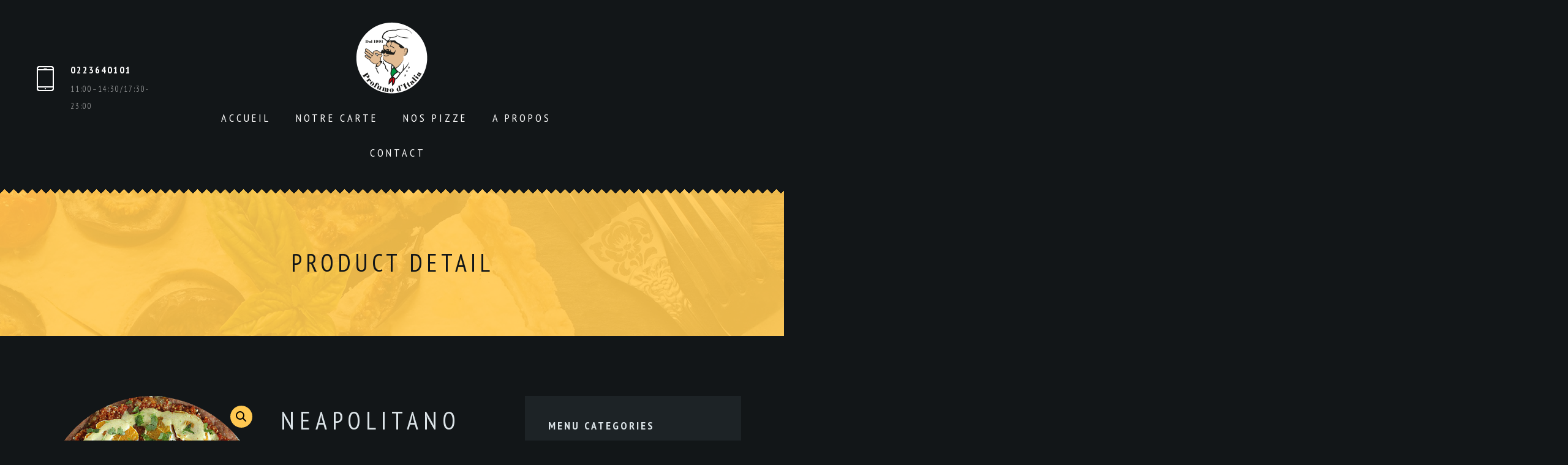

--- FILE ---
content_type: text/html; charset=UTF-8
request_url: https://profumoditalia.ch/product/neapolitano/
body_size: 17709
content:
<!DOCTYPE html>
<html lang="fr-FR">
<head>
    <meta http-equiv="Content-Type" content="text/html; charset=UTF-8">
    <meta name="viewport" content="width=device-width, initial-scale=1, maximum-scale=1">
    <meta http-equiv="X-UA-Compatible" content="IE=Edge">
    <link rel="pingback" href="https://profumoditalia.ch/xmlrpc.php">
    <title>Neapolitano &#8211; Profumo d&#039;Italia</title>
<meta name='robots' content='max-image-preview:large' />
<link rel='dns-prefetch' href='//fonts.googleapis.com' />
<link rel="alternate" type="application/rss+xml" title="Profumo d&#039;Italia &raquo; Flux" href="https://profumoditalia.ch/feed/" />
<link rel="alternate" type="application/rss+xml" title="Profumo d&#039;Italia &raquo; Flux des commentaires" href="https://profumoditalia.ch/comments/feed/" />
<link rel="alternate" type="application/rss+xml" title="Profumo d&#039;Italia &raquo; Neapolitano Flux des commentaires" href="https://profumoditalia.ch/product/neapolitano/feed/" />
<script type="text/javascript">
/* <![CDATA[ */
window._wpemojiSettings = {"baseUrl":"https:\/\/s.w.org\/images\/core\/emoji\/15.0.3\/72x72\/","ext":".png","svgUrl":"https:\/\/s.w.org\/images\/core\/emoji\/15.0.3\/svg\/","svgExt":".svg","source":{"concatemoji":"https:\/\/profumoditalia.ch\/wp-includes\/js\/wp-emoji-release.min.js?ver=6.6.4"}};
/*! This file is auto-generated */
!function(i,n){var o,s,e;function c(e){try{var t={supportTests:e,timestamp:(new Date).valueOf()};sessionStorage.setItem(o,JSON.stringify(t))}catch(e){}}function p(e,t,n){e.clearRect(0,0,e.canvas.width,e.canvas.height),e.fillText(t,0,0);var t=new Uint32Array(e.getImageData(0,0,e.canvas.width,e.canvas.height).data),r=(e.clearRect(0,0,e.canvas.width,e.canvas.height),e.fillText(n,0,0),new Uint32Array(e.getImageData(0,0,e.canvas.width,e.canvas.height).data));return t.every(function(e,t){return e===r[t]})}function u(e,t,n){switch(t){case"flag":return n(e,"\ud83c\udff3\ufe0f\u200d\u26a7\ufe0f","\ud83c\udff3\ufe0f\u200b\u26a7\ufe0f")?!1:!n(e,"\ud83c\uddfa\ud83c\uddf3","\ud83c\uddfa\u200b\ud83c\uddf3")&&!n(e,"\ud83c\udff4\udb40\udc67\udb40\udc62\udb40\udc65\udb40\udc6e\udb40\udc67\udb40\udc7f","\ud83c\udff4\u200b\udb40\udc67\u200b\udb40\udc62\u200b\udb40\udc65\u200b\udb40\udc6e\u200b\udb40\udc67\u200b\udb40\udc7f");case"emoji":return!n(e,"\ud83d\udc26\u200d\u2b1b","\ud83d\udc26\u200b\u2b1b")}return!1}function f(e,t,n){var r="undefined"!=typeof WorkerGlobalScope&&self instanceof WorkerGlobalScope?new OffscreenCanvas(300,150):i.createElement("canvas"),a=r.getContext("2d",{willReadFrequently:!0}),o=(a.textBaseline="top",a.font="600 32px Arial",{});return e.forEach(function(e){o[e]=t(a,e,n)}),o}function t(e){var t=i.createElement("script");t.src=e,t.defer=!0,i.head.appendChild(t)}"undefined"!=typeof Promise&&(o="wpEmojiSettingsSupports",s=["flag","emoji"],n.supports={everything:!0,everythingExceptFlag:!0},e=new Promise(function(e){i.addEventListener("DOMContentLoaded",e,{once:!0})}),new Promise(function(t){var n=function(){try{var e=JSON.parse(sessionStorage.getItem(o));if("object"==typeof e&&"number"==typeof e.timestamp&&(new Date).valueOf()<e.timestamp+604800&&"object"==typeof e.supportTests)return e.supportTests}catch(e){}return null}();if(!n){if("undefined"!=typeof Worker&&"undefined"!=typeof OffscreenCanvas&&"undefined"!=typeof URL&&URL.createObjectURL&&"undefined"!=typeof Blob)try{var e="postMessage("+f.toString()+"("+[JSON.stringify(s),u.toString(),p.toString()].join(",")+"));",r=new Blob([e],{type:"text/javascript"}),a=new Worker(URL.createObjectURL(r),{name:"wpTestEmojiSupports"});return void(a.onmessage=function(e){c(n=e.data),a.terminate(),t(n)})}catch(e){}c(n=f(s,u,p))}t(n)}).then(function(e){for(var t in e)n.supports[t]=e[t],n.supports.everything=n.supports.everything&&n.supports[t],"flag"!==t&&(n.supports.everythingExceptFlag=n.supports.everythingExceptFlag&&n.supports[t]);n.supports.everythingExceptFlag=n.supports.everythingExceptFlag&&!n.supports.flag,n.DOMReady=!1,n.readyCallback=function(){n.DOMReady=!0}}).then(function(){return e}).then(function(){var e;n.supports.everything||(n.readyCallback(),(e=n.source||{}).concatemoji?t(e.concatemoji):e.wpemoji&&e.twemoji&&(t(e.twemoji),t(e.wpemoji)))}))}((window,document),window._wpemojiSettings);
/* ]]> */
</script>
<style id='wp-emoji-styles-inline-css' type='text/css'>

	img.wp-smiley, img.emoji {
		display: inline !important;
		border: none !important;
		box-shadow: none !important;
		height: 1em !important;
		width: 1em !important;
		margin: 0 0.07em !important;
		vertical-align: -0.1em !important;
		background: none !important;
		padding: 0 !important;
	}
</style>
<link rel='stylesheet' id='wp-block-library-css' href='https://profumoditalia.ch/wp-includes/css/dist/block-library/style.min.css?ver=6.6.4' type='text/css' media='all' />
<style id='classic-theme-styles-inline-css' type='text/css'>
/*! This file is auto-generated */
.wp-block-button__link{color:#fff;background-color:#32373c;border-radius:9999px;box-shadow:none;text-decoration:none;padding:calc(.667em + 2px) calc(1.333em + 2px);font-size:1.125em}.wp-block-file__button{background:#32373c;color:#fff;text-decoration:none}
</style>
<style id='global-styles-inline-css' type='text/css'>
:root{--wp--preset--aspect-ratio--square: 1;--wp--preset--aspect-ratio--4-3: 4/3;--wp--preset--aspect-ratio--3-4: 3/4;--wp--preset--aspect-ratio--3-2: 3/2;--wp--preset--aspect-ratio--2-3: 2/3;--wp--preset--aspect-ratio--16-9: 16/9;--wp--preset--aspect-ratio--9-16: 9/16;--wp--preset--color--black: #000000;--wp--preset--color--cyan-bluish-gray: #abb8c3;--wp--preset--color--white: #ffffff;--wp--preset--color--pale-pink: #f78da7;--wp--preset--color--vivid-red: #cf2e2e;--wp--preset--color--luminous-vivid-orange: #ff6900;--wp--preset--color--luminous-vivid-amber: #fcb900;--wp--preset--color--light-green-cyan: #7bdcb5;--wp--preset--color--vivid-green-cyan: #00d084;--wp--preset--color--pale-cyan-blue: #8ed1fc;--wp--preset--color--vivid-cyan-blue: #0693e3;--wp--preset--color--vivid-purple: #9b51e0;--wp--preset--gradient--vivid-cyan-blue-to-vivid-purple: linear-gradient(135deg,rgba(6,147,227,1) 0%,rgb(155,81,224) 100%);--wp--preset--gradient--light-green-cyan-to-vivid-green-cyan: linear-gradient(135deg,rgb(122,220,180) 0%,rgb(0,208,130) 100%);--wp--preset--gradient--luminous-vivid-amber-to-luminous-vivid-orange: linear-gradient(135deg,rgba(252,185,0,1) 0%,rgba(255,105,0,1) 100%);--wp--preset--gradient--luminous-vivid-orange-to-vivid-red: linear-gradient(135deg,rgba(255,105,0,1) 0%,rgb(207,46,46) 100%);--wp--preset--gradient--very-light-gray-to-cyan-bluish-gray: linear-gradient(135deg,rgb(238,238,238) 0%,rgb(169,184,195) 100%);--wp--preset--gradient--cool-to-warm-spectrum: linear-gradient(135deg,rgb(74,234,220) 0%,rgb(151,120,209) 20%,rgb(207,42,186) 40%,rgb(238,44,130) 60%,rgb(251,105,98) 80%,rgb(254,248,76) 100%);--wp--preset--gradient--blush-light-purple: linear-gradient(135deg,rgb(255,206,236) 0%,rgb(152,150,240) 100%);--wp--preset--gradient--blush-bordeaux: linear-gradient(135deg,rgb(254,205,165) 0%,rgb(254,45,45) 50%,rgb(107,0,62) 100%);--wp--preset--gradient--luminous-dusk: linear-gradient(135deg,rgb(255,203,112) 0%,rgb(199,81,192) 50%,rgb(65,88,208) 100%);--wp--preset--gradient--pale-ocean: linear-gradient(135deg,rgb(255,245,203) 0%,rgb(182,227,212) 50%,rgb(51,167,181) 100%);--wp--preset--gradient--electric-grass: linear-gradient(135deg,rgb(202,248,128) 0%,rgb(113,206,126) 100%);--wp--preset--gradient--midnight: linear-gradient(135deg,rgb(2,3,129) 0%,rgb(40,116,252) 100%);--wp--preset--font-size--small: 13px;--wp--preset--font-size--medium: 20px;--wp--preset--font-size--large: 36px;--wp--preset--font-size--x-large: 42px;--wp--preset--font-family--inter: "Inter", sans-serif;--wp--preset--font-family--cardo: Cardo;--wp--preset--spacing--20: 0.44rem;--wp--preset--spacing--30: 0.67rem;--wp--preset--spacing--40: 1rem;--wp--preset--spacing--50: 1.5rem;--wp--preset--spacing--60: 2.25rem;--wp--preset--spacing--70: 3.38rem;--wp--preset--spacing--80: 5.06rem;--wp--preset--shadow--natural: 6px 6px 9px rgba(0, 0, 0, 0.2);--wp--preset--shadow--deep: 12px 12px 50px rgba(0, 0, 0, 0.4);--wp--preset--shadow--sharp: 6px 6px 0px rgba(0, 0, 0, 0.2);--wp--preset--shadow--outlined: 6px 6px 0px -3px rgba(255, 255, 255, 1), 6px 6px rgba(0, 0, 0, 1);--wp--preset--shadow--crisp: 6px 6px 0px rgba(0, 0, 0, 1);}:where(.is-layout-flex){gap: 0.5em;}:where(.is-layout-grid){gap: 0.5em;}body .is-layout-flex{display: flex;}.is-layout-flex{flex-wrap: wrap;align-items: center;}.is-layout-flex > :is(*, div){margin: 0;}body .is-layout-grid{display: grid;}.is-layout-grid > :is(*, div){margin: 0;}:where(.wp-block-columns.is-layout-flex){gap: 2em;}:where(.wp-block-columns.is-layout-grid){gap: 2em;}:where(.wp-block-post-template.is-layout-flex){gap: 1.25em;}:where(.wp-block-post-template.is-layout-grid){gap: 1.25em;}.has-black-color{color: var(--wp--preset--color--black) !important;}.has-cyan-bluish-gray-color{color: var(--wp--preset--color--cyan-bluish-gray) !important;}.has-white-color{color: var(--wp--preset--color--white) !important;}.has-pale-pink-color{color: var(--wp--preset--color--pale-pink) !important;}.has-vivid-red-color{color: var(--wp--preset--color--vivid-red) !important;}.has-luminous-vivid-orange-color{color: var(--wp--preset--color--luminous-vivid-orange) !important;}.has-luminous-vivid-amber-color{color: var(--wp--preset--color--luminous-vivid-amber) !important;}.has-light-green-cyan-color{color: var(--wp--preset--color--light-green-cyan) !important;}.has-vivid-green-cyan-color{color: var(--wp--preset--color--vivid-green-cyan) !important;}.has-pale-cyan-blue-color{color: var(--wp--preset--color--pale-cyan-blue) !important;}.has-vivid-cyan-blue-color{color: var(--wp--preset--color--vivid-cyan-blue) !important;}.has-vivid-purple-color{color: var(--wp--preset--color--vivid-purple) !important;}.has-black-background-color{background-color: var(--wp--preset--color--black) !important;}.has-cyan-bluish-gray-background-color{background-color: var(--wp--preset--color--cyan-bluish-gray) !important;}.has-white-background-color{background-color: var(--wp--preset--color--white) !important;}.has-pale-pink-background-color{background-color: var(--wp--preset--color--pale-pink) !important;}.has-vivid-red-background-color{background-color: var(--wp--preset--color--vivid-red) !important;}.has-luminous-vivid-orange-background-color{background-color: var(--wp--preset--color--luminous-vivid-orange) !important;}.has-luminous-vivid-amber-background-color{background-color: var(--wp--preset--color--luminous-vivid-amber) !important;}.has-light-green-cyan-background-color{background-color: var(--wp--preset--color--light-green-cyan) !important;}.has-vivid-green-cyan-background-color{background-color: var(--wp--preset--color--vivid-green-cyan) !important;}.has-pale-cyan-blue-background-color{background-color: var(--wp--preset--color--pale-cyan-blue) !important;}.has-vivid-cyan-blue-background-color{background-color: var(--wp--preset--color--vivid-cyan-blue) !important;}.has-vivid-purple-background-color{background-color: var(--wp--preset--color--vivid-purple) !important;}.has-black-border-color{border-color: var(--wp--preset--color--black) !important;}.has-cyan-bluish-gray-border-color{border-color: var(--wp--preset--color--cyan-bluish-gray) !important;}.has-white-border-color{border-color: var(--wp--preset--color--white) !important;}.has-pale-pink-border-color{border-color: var(--wp--preset--color--pale-pink) !important;}.has-vivid-red-border-color{border-color: var(--wp--preset--color--vivid-red) !important;}.has-luminous-vivid-orange-border-color{border-color: var(--wp--preset--color--luminous-vivid-orange) !important;}.has-luminous-vivid-amber-border-color{border-color: var(--wp--preset--color--luminous-vivid-amber) !important;}.has-light-green-cyan-border-color{border-color: var(--wp--preset--color--light-green-cyan) !important;}.has-vivid-green-cyan-border-color{border-color: var(--wp--preset--color--vivid-green-cyan) !important;}.has-pale-cyan-blue-border-color{border-color: var(--wp--preset--color--pale-cyan-blue) !important;}.has-vivid-cyan-blue-border-color{border-color: var(--wp--preset--color--vivid-cyan-blue) !important;}.has-vivid-purple-border-color{border-color: var(--wp--preset--color--vivid-purple) !important;}.has-vivid-cyan-blue-to-vivid-purple-gradient-background{background: var(--wp--preset--gradient--vivid-cyan-blue-to-vivid-purple) !important;}.has-light-green-cyan-to-vivid-green-cyan-gradient-background{background: var(--wp--preset--gradient--light-green-cyan-to-vivid-green-cyan) !important;}.has-luminous-vivid-amber-to-luminous-vivid-orange-gradient-background{background: var(--wp--preset--gradient--luminous-vivid-amber-to-luminous-vivid-orange) !important;}.has-luminous-vivid-orange-to-vivid-red-gradient-background{background: var(--wp--preset--gradient--luminous-vivid-orange-to-vivid-red) !important;}.has-very-light-gray-to-cyan-bluish-gray-gradient-background{background: var(--wp--preset--gradient--very-light-gray-to-cyan-bluish-gray) !important;}.has-cool-to-warm-spectrum-gradient-background{background: var(--wp--preset--gradient--cool-to-warm-spectrum) !important;}.has-blush-light-purple-gradient-background{background: var(--wp--preset--gradient--blush-light-purple) !important;}.has-blush-bordeaux-gradient-background{background: var(--wp--preset--gradient--blush-bordeaux) !important;}.has-luminous-dusk-gradient-background{background: var(--wp--preset--gradient--luminous-dusk) !important;}.has-pale-ocean-gradient-background{background: var(--wp--preset--gradient--pale-ocean) !important;}.has-electric-grass-gradient-background{background: var(--wp--preset--gradient--electric-grass) !important;}.has-midnight-gradient-background{background: var(--wp--preset--gradient--midnight) !important;}.has-small-font-size{font-size: var(--wp--preset--font-size--small) !important;}.has-medium-font-size{font-size: var(--wp--preset--font-size--medium) !important;}.has-large-font-size{font-size: var(--wp--preset--font-size--large) !important;}.has-x-large-font-size{font-size: var(--wp--preset--font-size--x-large) !important;}
:where(.wp-block-post-template.is-layout-flex){gap: 1.25em;}:where(.wp-block-post-template.is-layout-grid){gap: 1.25em;}
:where(.wp-block-columns.is-layout-flex){gap: 2em;}:where(.wp-block-columns.is-layout-grid){gap: 2em;}
:root :where(.wp-block-pullquote){font-size: 1.5em;line-height: 1.6;}
</style>
<link rel='stylesheet' id='contact-form-7-css' href='https://profumoditalia.ch/wp-content/plugins/contact-form-7/includes/css/styles.css?ver=6.0' type='text/css' media='all' />
<link rel='stylesheet' id='wpa-css-css' href='https://profumoditalia.ch/wp-content/plugins/honeypot/includes/css/wpa.css?ver=2.2.04' type='text/css' media='all' />
<link rel='stylesheet' id='pm_instagram_plugin-css' href='https://profumoditalia.ch/wp-content/plugins/pm-instagram/core/pm-instagram.css?ver=6.6.4' type='text/css' media='all' />
<link rel='stylesheet' id='photoswipe-css' href='https://profumoditalia.ch/wp-content/plugins/woocommerce/assets/css/photoswipe/photoswipe.min.css?ver=9.4.4' type='text/css' media='all' />
<link rel='stylesheet' id='photoswipe-default-skin-css' href='https://profumoditalia.ch/wp-content/plugins/woocommerce/assets/css/photoswipe/default-skin/default-skin.min.css?ver=9.4.4' type='text/css' media='all' />
<link rel='stylesheet' id='woocommerce-layout-css' href='https://profumoditalia.ch/wp-content/plugins/woocommerce/assets/css/woocommerce-layout.css?ver=9.4.4' type='text/css' media='all' />
<link rel='stylesheet' id='woocommerce-smallscreen-css' href='https://profumoditalia.ch/wp-content/plugins/woocommerce/assets/css/woocommerce-smallscreen.css?ver=9.4.4' type='text/css' media='only screen and (max-width: 768px)' />
<link rel='stylesheet' id='woocommerce-general-css' href='https://profumoditalia.ch/wp-content/plugins/woocommerce/assets/css/woocommerce.css?ver=9.4.4' type='text/css' media='all' />
<style id='woocommerce-inline-inline-css' type='text/css'>
.woocommerce form .form-row .required { visibility: visible; }
</style>
<link rel='stylesheet' id='vincent-fonts-css' href='//fonts.googleapis.com/css?family=PT+Sans+Narrow%3A400%2C700%7COpen+Sans%3A300%2C400%2C700%2C300&#038;ver=6.6.4' type='text/css' media='all' />
<link rel='stylesheet' id='bootstrap-css' href='https://profumoditalia.ch/wp-content/themes/vincent/css/bootstrap.min.css?ver=6.6.4' type='text/css' media='all' />
<link rel='stylesheet' id='font-awesome-css' href='https://profumoditalia.ch/wp-content/themes/vincent/css/font-awesome.min.css?ver=6.6.4' type='text/css' media='all' />
<link rel='stylesheet' id='vincent-theme-css' href='https://profumoditalia.ch/wp-content/themes/vincent/css/theme.css?ver=6.6.4' type='text/css' media='all' />
<style id='vincent-theme-inline-css' type='text/css'>

    body,
    .vincent_sticky_menu_container,
    .vincent_blockquote:after,
    .vincent_comment_text:after,
    .vincent_transparent_header .vincent_menu_mobile,
    .vincent_transparent_header .vincent_menu_mobile .vincent_menu li .sub-menu {
        background-color: #121618;
    }
    
    a,
    .vincent_dropcaps,
    .vincent_footer_menu a:hover, 
    .vincent_tiny a,
    .vincent_tiny ol li:before,
    .vincent_tiny ul li:before,
    .vincent_sidebar .widget a:hover,
    .vincent_sidebar .widget.widget_calendar a,
    .vincent_sidebar ul li.vincent_link_hover:before,
    .vincent_about_author h6 a:hover,
    .vincent_post_nav_button a:hover,
    .vincent_post_nav_button a:hover:before,
    .vincent_post_nav_button a:hover:after,
    .vincent_comment_reply a:hover,
    .vincent_content a.comment-edit-link:hover,
    .logged-in-as a:hover,
    .form-submit input:hover,
    .vincent_featured_posts .vincent_post_title:hover,
    .vincent_meta a:hover,
    .vincent_post_tags a:hover,
    .vincent_comments_title span,
    .vincent_link a:hover,
    .grid_post .vincent_title h4 a:hover,
    .grid_post .vincent_meta a:hover,
    body .nav-links a:hover,
    .vincent_element_blog .entry-title a:hover,
    .vincent_element_blog .vincent_meta a:hover,
    .vincent_element_blog .read_more_cont .vincent_button:hover,
    body .vc_grid-container-wrapper .vc_gitem-zone:after,
    .form-submit input[type="submit"]:hover,
    input[type="submit"]:hover,
    .vincent_shopping_cart .vincent_total_items a:hover,
    body .vc_custom_heading a:hover,
    .vincent_404_home_btn:hover {
        color: #ffc851;
    }

    body .vc_tta.vc_general.vc_tta-style-pixel_mafia .vc_tta-panel-heading:hover a,
    body .vc_tta.vc_general.vc_tta-style-pixel_mafia .vc_active .vc_tta-panel-heading a,
    .vincent_stripes .stripes_title a:hover {
        color: #ffc851 !important;
    }

    .form-submit input:hover,
    body .nav-links a:hover,
    .vincent_element_blog .read_more_cont .vincent_button:hover,
    input[type="submit"]:hover,
    body .vc_tta.vc_general.vc_tta-style-pixel_mafia .vc_tta-panel-heading:hover,
    body .vc_tta.vc_general.vc_tta-style-pixel_mafia .vc_active .vc_tta-panel-heading,
    .vincent_404_home_btn,
    .widget_tag_cloud a:hover {
        border-color: #ffc851;
    }

    .vincent_team_image .vincent_team_overlay,
    .vincent_shopping_cart .vincent_cart_item_counter,
    body .vc_grid-container-wrapper .vc_gitem-zone:before,
    .vincent_subscribe_form input[type="submit"]:hover,
    .vincent_404_home_btn,
    .vincent_back_to_top,
    .null-instagram-feed .instagram-pics li a:after,
    .wp-block-button__link:not(.has-text-color):hover,
    #pm_instagram_feed_container a .pm_instagram_item_inner:after {
        background: #ffc851;
    }

    .vincent_top_corners,
	.vincent_bottom_corners {
        background-image:
            linear-gradient(rgba(18,22,24,1), rgba(18,22,24,1)),
            linear-gradient(-45deg, transparent 75%, rgba(18,22,24,1) 75%),
            linear-gradient(45deg, transparent 75%, rgba(18,22,24,1) 75%);
    }

    .vincent_title_block:before {
        background-color: rgba(255,200,81, 0.9);
    }

    .vincent_title_block h1,
    .vincent_shopping_cart .vincent_cart_item_counter,
    .vincent_404_home_btn {
        color: #121618;
    }

    h1, h2, h3, h4, h5, h6 {
        color: #dce4e8;
        font-family: "PT Sans Narrow";
    }

    .vincent_sidebar .widget_search input {
        font-family: "PT Sans Narrow";
    }

    .vincent_ftext, .vincent_footer_menu, .vincent_blockquote_author, .vincent_dropcap {
        font-family: "PT Sans Narrow";
    }

    body {
        font-family: "Open Sans";
        font-size: 16px;
        line-height: 28px;
        font-weight: 300;
        color: #dce4e8;
    }

    .vincent_blockquote_author span {
        font-family: "Open Sans";
    }

    .vincent_tiny a:hover,
    .vincent_sidebar .widget .widgettitle,
    .vincent_sidebar .widget a,
    .vincent_sidebar .widget.widget_calendar a:hover,
    .vincent_shopping_cart .vincent_total_items a {
        color: #dce4e8;
    }

    header .vincent_logo_cont {
        padding-top: 35px;
        padding-bottom: 20px;
    }
    
        header .vincent_image_logo {
            width: 300px;
            height: 238px;
            background: url("https://profumoditalia.ch/wp-content/uploads/2020/11/LOGO.png") 0 0 no-repeat transparent;
        }
        
            header .vincent_image_logo.vincent_retina {
                width: 150px;
                height: 119px;
                background-size: 150px 119px;
            }
            
        footer .vincent_image_logo {
            width: 300px;
            height: 238px;
            background: url("https://profumoditalia.ch/wp-content/uploads/2020/11/LOGO.png") 0 0 no-repeat transparent;
        }
        
            footer .vincent_image_logo.vincent_retina {
                width: 150px;
                height: 119px;
                background-size: 150px 119px;
            }
            
		.vincent_footer_socials_cont a {
			color: #ffffff;
		}
	
		.vincent_footer_socials_cont a:hover {
			color: #ffc851;
		}
	
    header {
        color: #ffffff;
        font-family:"PT Sans Narrow";
    }

    header .vincent_menu li a {
        color: #ffffff;
        text-transform: uppercase;
        font-style: normal;
        font-weight: 400;
        font-size: 18px;
        line-height: 18px;
    }

    .vincent_title_block {
        background-image: url("http://dev.profumoditalia.ch/wp-content/uploads/2020/11/bg_title-2.jpg");
    }

    header .vincent_menu li:hover > a {
        color: #ffc851;
    }

    .vincent_transparent_header header .vincent_menu li a {
        color: #ffffff;
    }

    .vincent_transparent_header header .vincent_menu li:hover > a {
        color: #ffc851;
    }

    .vincent_transparent_header header .vincent_menu > li > a:after {
        background-color: #ffffff;
    }

    header .vincent_menu li .sub-menu {
        background: #1d2326;
    }

    header .vincent_menu > li > .sub-menu:before {
        border-bottom-color: #1d2326;
    }

    header .vincent_menu li .sub-menu .sub-menu {
        background: #262c2f;
    }

    .vincent_transparent_header header .vincent_menu li .sub-menu {
        background: #1d2326;
    }

    .vincent_transparent_header header .vincent_menu li .sub-menu .sub-menu {
        background: #262c2f;
    }

    header .vincent_menu li .sub-menu li a {
        font-family: "Open Sans";
        font-size: 14px;
        line-height: 15px;
    }

    header .vincent_menu .sub-menu li.menu-item-has-children:after {
        color: #ffffff;
    }

    header .vincent_menu li .sub-menu a:after {
        background: #2c3235;
    }

    header .vincent_menu li .sub-menu .sub-menu a:after {
        background: #34393c;
    }

    .vincent_menu li.current-menu-item > a,
    header .vincent_menu li:hover li:hover > a,
    header .sub-menu li.current-menu-item > a,
    header .sub-menu li.current-menu-ancestor > a,
    header .vincent_menu .sub-menu li.menu-item-has-children.current-menu-ancestor:after,
    header .vincent_menu .sub-menu li.menu-item-has-children:hover:after {
        color: #ffc851;
    }

    .error404 h1, .error404 h2, .error404 h3, .error404 h4, .error404 h5, .error404 h6, .error404 p {
        color: #ffffff;
    }
    
    footer .vincent_logo_cont {
        padding-top: 35px;
        padding-bottom: 20px;
    }

    footer, .vincent_footer_menu a {
        color: #ffffff;
    }
    
    h1 {
        font-size: 40px;
        line-height: 40px;
    }

    h2 {
        font-size: 32px;
        line-height: 32px;
    }

    h3 {
        font-size: 28px;
        line-height: 28px;
    }

    h4 {
        font-size: 24px;
        line-height: 24px;
    }

    h5 {
        font-size: 18px;
        line-height: 18px;
    }

    h6 {
        font-size: 16px;
        line-height: 16px;
    }
    
    .vincent_prev_post_button:before,
    .vincent_next_post_button:after,
    body .nav-links span,
    body .nav-links a,
    .vincent_element_blog .read_more_cont .vincent_button {
        border-color: #dce4e8;
    }

    body .nav-links a,
    .form-submit input[type="submit"],
    .vincent_reserve_submit:hover:after,
    .vincent_reserve_submit:hover input[type="submit"],
    input[type="submit"],
    body .vc_custom_heading a,
    .wp-block-separator.is-style-dots:before {
        color: #dce4e8;
    }
    
    input[type="text"],
    input[type="password"],
    input[type="email"],
    input[type="tel"],
    input[type="date"],
    input[type="time"],
    input[type="datetime"],
    input[type="url"],
    textarea,
    input[type="submit"],
    .vincent_meta,
    .vincent_post_tags,
    .vincent_sharing,
    .vincent_post_nav_button a,
    .vincent_comment_reply a,
    .vincent_content a.comment-edit-link,
    .comment-form input,
    .comment-form textarea,
    body .nav-links span,
    body .nav-links a,
    .vincent_element_blog .read_more_cont .vincent_button,
    .vincent_testimonial_author,
    .vincent_team_description p,
    .vincent_vc_custom_button,
    .simple_post_item .vincent_post_date,
    .vincent_simple_post_read_more_button,
    .vincent_element_countdown,
    .vincent_404_home_btn,
    .widget_tag_cloud a,
    .widget_vincentfeaturedposts a {
        font-family: "PT Sans Narrow";
    }
    
    footer,
    .vincent_tiny hr,
    body .nav-links {
        border-top-color: #1d2326;
    }

    .vincent_about_author,
    .vincent_element_blog .stand_post {
        border-color: #1d2326;
    }
    
    .vincent_comment_text,
    .vincent_comment_text:before,
    .comment-form input,
    .comment-form textarea,
    .vincent_sidebar .widget_search input,
    .vincent_blockquote,
    .vincent_blockquote:before,
    .vincent_link,
    .grid_post .vincent_link_cont,
    .grid_post .vincent_aside_cont,
    body .nav-links span.current,
    body .vc_tta.vc_general.vc_tta-style-pixel_mafia .vc_tta-panel-heading,
    .widget_tag_cloud a,
    .vincent_sidebar .widget select,
    .wp-block-archives-dropdown select,
    .wp-block-categories-dropdown select,
    .vincent_sticky_post,
    .stand_post.vincent_sticky_post:after,
    .comment-form-cookies-consent input[type="checkbox"]:checked + label:before,
    .comment-form-cookies-consent input[type="checkbox"]:not(:checked) + label:before {
        border-color: #252c30;
    }
    
    .vincent_sidebar .widget.widget_product_search input[type="search"] {
        border-color: #252c30 !important;
    }

    body .nav-links span.current {
        color: #252c30;
    }
    
    .vincent_sharing a:hover,
    .form-submit input,
    .vincent_reserve_submit:hover input[type="submit"],
    input[type="submit"] {
        background: #1d2326;
    }

    input[type="text"],
    input[type="password"],
    input[type="email"],
    input[type="tel"],
    input[type="date"],
    input[type="time"],
    input[type="datetime"],
    input[type="url"],
    input[type="confirm_email"],
    input[type="number"],
    textarea,
    input[type="submit"],
    .form-submit input,
    .vincent_reserve_submit:hover input[type="submit"],
    .vincent_reserve_form ~ div.wpcf7-mail-sent-ok,
    .vincent_reserve_form ~ div.wpcf7-validation-errors {
        border-color: #1d2326;
    }

    .vincent_reserve_form input[type="text"],
    .vincent_reserve_form input[type="password"],
    .vincent_reserve_form input[type="email"],
    .vincent_reserve_form input[type="tel"],
    .vincent_reserve_form input[type="date"],
    .vincent_reserve_form input[type="time"],
    .vincent_reserve_form input[type="datetime"],
    .vincent_reserve_form input[type="url"],
    .vincent_reserve_form input[type="confirm_email"],
    .vincent_reserve_form input[type="number"],
    .vincent_reserve_submit input[type="submit"],
    .vincent_reserve_form textarea,
    .vincent_reserve_submit:after,
    .vincent_reserve_form span.wpcf7-not-valid-tip,
    .vincent_reserve_form ~ div.wpcf7-mail-sent-ok,
    .vincent_reserve_form ~ div.wpcf7-validation-errors {
        color: #1d2326;
    }

    .vincent_reserve_form input[type="text"]::-webkit-input-placeholder,
    .vincent_reserve_form textarea::-webkit-input-placeholder {
        color: #1d2326;
    }
    
    .vincent_infobox_content.with_title_tag_h1 {
        margin-top: -20px;
    }

    .vincent_infobox_content.with_title_tag_h2 {
        margin-top: -16px;
    }

    .vincent_infobox_content.with_title_tag_h3 {
        margin-top: -14px;
    }

    .vincent_infobox_content.with_title_tag_h4 {
        margin-top: -12px;
    }

    .vincent_infobox_content.with_title_tag_h5 {
        margin-top: -9px;
    }

    .vincent_infobox_content.with_title_tag_h6 {
     margin-top: -8px;
    }

    .vincent_infobox_content.with_title_tag_p {
        margin-top: -14px;
    }
    
    .owl-theme .owl-controls .owl-page span {
        background-color: #dce4e8;
    }

    .vincent_subscribe_form input[type="submit"]:hover {
        color: #121618;
    }

    .stand_post.vincent_sticky_post:after {
        background: #121618;
    }
    
    .vincent_404_content_wrapper {
        background-color: #1d2326;
        background-image: url(http://dev.profumoditalia.ch/wp-content/uploads/2020/11/slide_1-2.jpg);
    }
    
        .vc_column-inner .woocommerce ul.products li.product a:hover h2,
        .vc_column-inner .woocommerce-page ul.products li.product a:hover h2,
        .vincent_shopping_cart a:hover .vincent_total_items,
        .vincent_prod_cat_listing li.active,
        .vincent_prod_cat_listing li:hover,
        .vincent_prod_output_container h5 a:hover,
        .vincent_prod_output_container.view_type_2 .vincent_prod_list_price,
        .vincent_best_offer_output_container.view_type_2 .vincent_prod_list_price,
        .vincent_prod_output_container.view_type_2 .vincent_prod_list_price .woocommerce-Price-amount,
        .vincent_best_offer_output_container h5 a:hover,
        .vincent_best_offer_output_container.view_type_2 .vincent_prod_list_price .woocommerce-Price-amount,
        .woocommerce .vincent_woocommerce_content ul.products li.product .woocommerce-LoopProduct-link:hover h2,
        .woocommerce-page .vincent_woocommerce_content ul.products li.product .woocommerce-LoopProduct-link:hover h2,
        .woocommerce .vincent_woocommerce_content ul.products li.product .add_to_cart_button:hover,
        .woocommerce .vincent_woocommerce_content ul.products li.product .added_to_cart:hover,
        .woocommerce .vincent_woocommerce_content ul.products li.product .product_type_simple:hover,
        .woocommerce nav.woocommerce-pagination ul li a:hover,
        .woocommerce .widget_shopping_cart .buttons a.checkout:hover,
        .woocommerce.widget_shopping_cart .buttons a.checkout:hover,
        .woocommerce .widget_price_filter .price_slider_amount .button:hover,
        .woocommerce div.product p.price,
        .woocommerce div.product span.price,
        .single-product .product_meta span.posted_in a:hover,
        .single-product .product_meta span.tagged_as a:hover,
        .single-product .product_meta span.sku_wrapper:before,
        .single-product .product_meta span.posted_in:before,
        .single-product .product_meta span.tagged_as:before,
        .woocommerce div.product .woocommerce-tabs ul.tabs li a:hover,
        .woocommerce #reviews #comments .star-rating:before,
        .woocommerce #reviews #comments .star-rating span:before,
        .woocommerce .woocommerce-product-rating .star-rating:before,
        .woocommerce .woocommerce-product-rating .star-rating span:before,
        .woocommerce .woocommerce-product-rating a:hover,
        .woocommerce-cart .shop_table .product-name a:hover,
        .woocommerce-MyAccount-navigation a:hover,
        .woocommerce-MyAccount-navigation .is-active a {
            color: #ffc851;
        }

        .woocommerce .widget_shopping_cart .cart_list li a.remove:hover,
        .woocommerce.widget_shopping_cart .cart_list li a.remove:hover,
        .single-product button.single_add_to_cart_button:hover,
        .woocommerce-cart .shop_table a.remove:hover,
        .woocommerce div.product form.cart .variations td.value .reset_variations:hover {
            color: #ffc851 !important;
        }

        .vincent_prod_output_container .vincent_prod_list_overlay,
        .vincent_best_offer_output_container .vincent_prod_list_overlay,
        .woocommerce .widget_shopping_cart .buttons a.checkout,
        .woocommerce.widget_shopping_cart .buttons a.checkout,
        .woocommerce .widget_price_filter .ui-slider .ui-slider-range,
        .woocommerce .widget_price_filter .ui-slider .ui-slider-handle,
        .woocommerce #review_form #respond .form-submit input:hover,
        .woocommerce #respond input#submit:hover,
        .woocommerce a.button:hover,
        .woocommerce button.button:hover,
        .woocommerce input.button:hover,
        .woocommerce-cart table.cart td.actions .button:hover,
        .woocommerce-cart .cart-collaterals .wc-proceed-to-checkout a,
        .woocommerce #payment #place_order,
        .woocommerce-page #payment #place_order,
        .woocommerce div.product div.images .woocommerce-product-gallery__image:nth-child(n+2) a:after,
        .select2-container--default .select2-results__option[aria-selected="true"],
        .select2-container--default .select2-results__option--highlighted[aria-selected],
        .woocommerce div.product form.cart .variations td.value .reset_variations {
            background: #ffc851;
        }

        .single-product button.single_add_to_cart_button,
        .woocommerce-product-gallery__trigger {
            background: #ffc851 !important;
        }

        .woocommerce .vincent_woocommerce_content ul.products li.product .add_to_cart_button:hover,
        .woocommerce .vincent_woocommerce_content ul.products li.product .added_to_cart:hover,
        .woocommerce .vincent_woocommerce_content ul.products li.product .product_type_simple:hover,
        .woocommerce nav.woocommerce-pagination ul li a:hover,
        .woocommerce .widget_shopping_cart .buttons a:hover,
        .woocommerce.widget_shopping_cart .buttons a:hover
        .woocommerce .widget_shopping_cart .buttons a.checkout,
        .woocommerce.widget_shopping_cart .buttons a.checkout,
        .woocommerce .widget_price_filter .price_slider_amount .button:hover,
        .widget_product_tag_cloud a:hover {
            border-color: #ffc851;
        }

        .single-product button.single_add_to_cart_button,
        .woocommerce div.product form.cart .variations td.value .reset_variations {
            border-color: #ffc851 !important;
        }
        
        .vc_column-inner .woocommerce ul.products li.product .vincent_prod_excerpt,
        .vc_column-inner .woocommerce-page ul.products li.product .vincent_prod_excerpt,
        .vc_column-inner .woocommerce ul.products li.product .price,
        .vc_column-inner .woocommerce-page ul.products li.product .price,
        .vincent_shopping_cart .vincent_total_items,
        .vc_column-inner .vincent_vc_custom_products .woocommerce ul.products li.product .vincent_ingredients_field,
        .woocommerce ul.products li.product a,
        .woocommerce-page .vincent_woocommerce_content ul.products li.product a,
        .woocommerce .vincent_woocommerce_content ul.products li.product .price,
        .woocommerce nav.woocommerce-pagination ul li a,
        .single-product .product_meta span.posted_in a,
        .single-product .product_meta span.tagged_as a,
        .woocommerce div.product .woocommerce-tabs ul.tabs li a,
        .woocommerce div.product .woocommerce-tabs ul.tabs li.active a:hover,
        .woocommerce #reviews #comments ol.commentlist li .comment-text p.meta,
        .woocommerce #review_form #respond .form-submit input,
        .woocommerce .woocommerce-product-rating a,
        .woocommerce #respond input#submit,
        .woocommerce a.button,
        .woocommerce button.button,
        .woocommerce input.button,
        .woocommerce-cart .shop_table .product-name a,
        .woocommerce-cart .cart-collaterals .wc-proceed-to-checkout a:hover,
        .woocommerce-error,
        .woocommerce-info,
        .woocommerce-message,
        .woocommerce form .form-row .required,
        .select2-container .select2-choice,
        .woocommerce #payment #place_order:hover,
        .woocommerce-page #payment #place_order:hover,
        .woocommerce-MyAccount-navigation a,
        .select2-container--default .select2-selection--single .select2-selection__rendered {
            color: #dce4e8;
        }

        .woocommerce nav.woocommerce-pagination ul li a,
        .widget_product_tag_cloud a {
            border-color: #dce4e8;
        }

        .woocommerce-cart .shop_table a.remove {
            color: #dce4e8 !important;
        }
        
        .vc_column-inner .woocommerce ul.products li.product .price,
        .vc_column-inner .woocommerce-page ul.products li.product .price,
        .vincent_prod_cat_listing li,
        .vincent_prod_output_container .vincent_prod_list_price .woocommerce-Price-amount,
        .vincent_best_offer_output_container .vincent_prod_list_price .woocommerce-Price-amount,
        .woocommerce .woocommerce-ordering select,
        .woocommerce .woocommerce-result-count,
        .woocommerce-page .woocommerce-result-count,
        .woocommerce ul.products li.product .price,
        .woocommerce .vincent_woocommerce_content ul.products li.product .add_to_cart_button,
        .woocommerce .vincent_woocommerce_content ul.products li.product .added_to_cart,
        .woocommerce nav.woocommerce-pagination ul li,
        .woocommerce .widget_shopping_cart .cart_list li a,
        .woocommerce.widget_shopping_cart .cart_list li a,
        .woocommerce .widget_shopping_cart .buttons a,
        .woocommerce.widget_shopping_cart .buttons a,
        .vincent_sidebar .widget.widget_product_search input[type="search"],
        .woocommerce .widget_price_filter .price_slider_amount .button,
        .widget_product_tag_cloud a,
        .woocommerce.widget_products .product_list_widget li a,
        .woocommerce div.product p.price,
        .woocommerce div.product span.price,
        .woocommerce .quantity .qty,
        .single-product button.single_add_to_cart_button,
        .woocommerce div.product .woocommerce-tabs ul.tabs li,
        .woocommerce #reviews #comments ol.commentlist li .comment-text p.meta strong,
        .woocommerce-cart .shop_table .product-name a,
        .woocommerce-cart .cart-collaterals .wc-proceed-to-checkout a,
        .woocommerce #reviews #reply-title {
            font-family: "PT Sans Narrow";
        }
        
        .vincent_shopping_cart .vincent_total_price,
        .vincent_prod_output_container h5 a,
        .vincent_best_offer_output_container h5 a,
        body.vincent_shop_links_removed .vc_column-inner .woocommerce ul.products li.product a:hover h2,
        body.vincent_shop_links_removed .vc_column-inner .woocommerce-page ul.products li.product a:hover h2,
        body.vincent_shop_links_removed .vincent_prod_output_container h5 a,
        body.vincent_shop_links_removed .vincent_best_offer_output_container h5 a,
        body.vincent_shop_links_removed.woocommerce .vincent_woocommerce_content ul.products li.product .woocommerce-LoopProduct-link:hover h2,
        body.vincent_shop_links_removed.woocommerce-page .vincent_woocommerce_content ul.products li.product .woocommerce-LoopProduct-link:hover h2 {
            color: #dce4e8;
        }
        
        .woocommerce nav.woocommerce-pagination ul li span.current {
            color: #252c30;
        }

        .woocommerce .vincent_woocommerce_content .woocommerce-ordering select,
        .woocommerce nav.woocommerce-pagination ul li span.current,
        .woocommerce .widget_shopping_cart .buttons a,
        .woocommerce.widget_shopping_cart .buttons a,
        .vincent_sidebar .widget.widget_product_search input[type="search"],
        .widget_product_tag_cloud a,
        .woocommerce .quantity .qty,
        .woocommerce div.product .woocommerce-tabs ul.tabs::before,
        .woocommerce div.product .woocommerce-tabs ul.tabs li,
        .woocommerce #reviews #comments ol.commentlist li .comment-text .description,
        .woocommerce-cart table.cart td.actions .coupon .input-text,
        .select2-container .select2-choice,
        .woocommerce-checkout table.shop_table,
        .woocommerce-checkout table.shop_table th,
        .woocommerce-checkout table.shop_table td,
        .woocommerce form.checkout_coupon,
        .woocommerce form.login,
        .woocommerce form.register,
        fieldset,
        .select2-container--default .select2-selection--single .select2-selection__rendered,
        .select2-dropdown,
        .select2-container--default .select2-search--dropdown .select2-search__field {
            border-color: #252c30;
        }

        .woocommerce .vincent_woocommerce_content .products ul:after,
        .woocommerce .vincent_woocommerce_content ul.products:after,
        .woocommerce div.product .woocommerce-tabs ul.tabs li.active,
        .woocommerce-cart .shop_table thead th,
        #add_payment_method #payment,
        .woocommerce-cart #payment,
        .woocommerce-checkout #payment,
        .woocommerce-error,
        .woocommerce-info,
        .woocommerce-message {
            background: #252c30;
        }

        .woocommerce div.product .woocommerce-tabs ul.tabs li.active,
        .woocommerce #reviews #comments ol.commentlist,
        .woocommerce-cart .shop_table tbody .cart_item {
            border-bottom-color: #252c30;
        }

        .woocommerce #reviews #comments ol.commentlist li .comment-text .description:before {
            border-top-color: #252c30;
        }
        
        .woocommerce .vincent_woocommerce_content ul.products li.product .vincent_product_wrapper,
        .woocommerce-page .vincent_woocommerce_content ul.products li.product .vincent_product_wrapper {
            background: #1d2326;
        }
        
        .woocommerce .widget_shopping_cart .buttons a.checkout,
        .woocommerce.widget_shopping_cart .buttons a.checkout {
            color: #121618;
        }

        .single-product button.single_add_to_cart_button,
        .woocommerce div.product form.cart .variations td.value .reset_variations {
            color: #121618 !important;
        }
        
        .woocommerce #reviews #comments ol.commentlist li .comment-text .description:after {
            border-top-color: #121618;
        }

        .woocommerce #review_form #respond .form-submit input:hover,
        .woocommerce #respond input#submit:hover,
        .woocommerce a.button:hover,
        .woocommerce button.button:hover,
        .woocommerce input.button:hover,
        .woocommerce-cart table.cart td.actions .button:hover,
        .woocommerce-cart .cart-collaterals .wc-proceed-to-checkout a,
        .woocommerce #payment #place_order,
        .woocommerce-page #payment #place_order,
        .select2-container--default .select2-results__option[aria-selected="true"],
        .select2-container--default .select2-results__option--highlighted[aria-selected] {
            color: #121618;
        }

        .select2-container--default .select2-selection--single .select2-selection__rendered,
        .select2-dropdown,
        .select2-container--default .select2-search--dropdown .select2-search__field {
            background: #121618;
        }
        
        .woocommerce #review_form #respond .form-submit input,
        .woocommerce #respond input#submit,
        .woocommerce a.button,
        .woocommerce button.button,
        .woocommerce input.button,
        .woocommerce-cart .cart-collaterals .wc-proceed-to-checkout a:hover,
        .woocommerce #payment #place_order:hover,
        .woocommerce-page #payment #place_order:hover {
            background: #1d2326;
        }
        
</style>
<link rel='stylesheet' id='pm-woocommerce-css' href='https://profumoditalia.ch/wp-content/themes/vincent/css/pm-woocommerce.css?ver=6.6.4' type='text/css' media='all' />
<script type="text/javascript" src="https://profumoditalia.ch/wp-includes/js/jquery/jquery.min.js?ver=3.7.1" id="jquery-core-js"></script>
<script type="text/javascript" src="https://profumoditalia.ch/wp-includes/js/jquery/jquery-migrate.min.js?ver=3.4.1" id="jquery-migrate-js"></script>
<script type="text/javascript" src="https://profumoditalia.ch/wp-content/plugins/woocommerce/assets/js/jquery-blockui/jquery.blockUI.min.js?ver=2.7.0-wc.9.4.4" id="jquery-blockui-js" data-wp-strategy="defer"></script>
<script type="text/javascript" id="wc-add-to-cart-js-extra">
/* <![CDATA[ */
var wc_add_to_cart_params = {"ajax_url":"\/wp-admin\/admin-ajax.php","wc_ajax_url":"\/?wc-ajax=%%endpoint%%","i18n_view_cart":"Voir le panier","cart_url":"https:\/\/profumoditalia.ch\/cart\/","is_cart":"","cart_redirect_after_add":"no"};
/* ]]> */
</script>
<script type="text/javascript" src="https://profumoditalia.ch/wp-content/plugins/woocommerce/assets/js/frontend/add-to-cart.min.js?ver=9.4.4" id="wc-add-to-cart-js" data-wp-strategy="defer"></script>
<script type="text/javascript" src="https://profumoditalia.ch/wp-content/plugins/woocommerce/assets/js/zoom/jquery.zoom.min.js?ver=1.7.21-wc.9.4.4" id="zoom-js" defer="defer" data-wp-strategy="defer"></script>
<script type="text/javascript" src="https://profumoditalia.ch/wp-content/plugins/woocommerce/assets/js/photoswipe/photoswipe.min.js?ver=4.1.1-wc.9.4.4" id="photoswipe-js" defer="defer" data-wp-strategy="defer"></script>
<script type="text/javascript" src="https://profumoditalia.ch/wp-content/plugins/woocommerce/assets/js/photoswipe/photoswipe-ui-default.min.js?ver=4.1.1-wc.9.4.4" id="photoswipe-ui-default-js" defer="defer" data-wp-strategy="defer"></script>
<script type="text/javascript" id="wc-single-product-js-extra">
/* <![CDATA[ */
var wc_single_product_params = {"i18n_required_rating_text":"Veuillez s\u00e9lectionner une note","review_rating_required":"yes","flexslider":{"rtl":false,"animation":"slide","smoothHeight":true,"directionNav":false,"controlNav":"thumbnails","slideshow":false,"animationSpeed":500,"animationLoop":false,"allowOneSlide":false},"zoom_enabled":"1","zoom_options":[],"photoswipe_enabled":"1","photoswipe_options":{"shareEl":false,"closeOnScroll":false,"history":false,"hideAnimationDuration":0,"showAnimationDuration":0},"flexslider_enabled":""};
/* ]]> */
</script>
<script type="text/javascript" src="https://profumoditalia.ch/wp-content/plugins/woocommerce/assets/js/frontend/single-product.min.js?ver=9.4.4" id="wc-single-product-js" defer="defer" data-wp-strategy="defer"></script>
<script type="text/javascript" src="https://profumoditalia.ch/wp-content/plugins/woocommerce/assets/js/js-cookie/js.cookie.min.js?ver=2.1.4-wc.9.4.4" id="js-cookie-js" defer="defer" data-wp-strategy="defer"></script>
<script type="text/javascript" id="woocommerce-js-extra">
/* <![CDATA[ */
var woocommerce_params = {"ajax_url":"\/wp-admin\/admin-ajax.php","wc_ajax_url":"\/?wc-ajax=%%endpoint%%"};
/* ]]> */
</script>
<script type="text/javascript" src="https://profumoditalia.ch/wp-content/plugins/woocommerce/assets/js/frontend/woocommerce.min.js?ver=9.4.4" id="woocommerce-js" defer="defer" data-wp-strategy="defer"></script>
<script type="text/javascript" src="https://profumoditalia.ch/wp-content/plugins/js_composer/assets/js/vendors/woocommerce-add-to-cart.js?ver=6.13.0" id="vc_woocommerce-add-to-cart-js-js"></script>
<link rel="https://api.w.org/" href="https://profumoditalia.ch/wp-json/" /><link rel="alternate" title="JSON" type="application/json" href="https://profumoditalia.ch/wp-json/wp/v2/product/589" /><link rel="EditURI" type="application/rsd+xml" title="RSD" href="https://profumoditalia.ch/xmlrpc.php?rsd" />
<meta name="generator" content="WordPress 6.6.4" />
<meta name="generator" content="WooCommerce 9.4.4" />
<link rel="canonical" href="https://profumoditalia.ch/product/neapolitano/" />
<link rel='shortlink' href='https://profumoditalia.ch/?p=589' />
<link rel="alternate" title="oEmbed (JSON)" type="application/json+oembed" href="https://profumoditalia.ch/wp-json/oembed/1.0/embed?url=https%3A%2F%2Fprofumoditalia.ch%2Fproduct%2Fneapolitano%2F" />
<link rel="alternate" title="oEmbed (XML)" type="text/xml+oembed" href="https://profumoditalia.ch/wp-json/oembed/1.0/embed?url=https%3A%2F%2Fprofumoditalia.ch%2Fproduct%2Fneapolitano%2F&#038;format=xml" />
	<noscript><style>.woocommerce-product-gallery{ opacity: 1 !important; }</style></noscript>
	<style type="text/css">.recentcomments a{display:inline !important;padding:0 !important;margin:0 !important;}</style><meta name="generator" content="Powered by WPBakery Page Builder - drag and drop page builder for WordPress."/>
<meta name="generator" content="Powered by Slider Revolution 6.6.14 - responsive, Mobile-Friendly Slider Plugin for WordPress with comfortable drag and drop interface." />
<style id='wp-fonts-local' type='text/css'>
@font-face{font-family:Inter;font-style:normal;font-weight:300 900;font-display:fallback;src:url('https://profumoditalia.ch/wp-content/plugins/woocommerce/assets/fonts/Inter-VariableFont_slnt,wght.woff2') format('woff2');font-stretch:normal;}
@font-face{font-family:Cardo;font-style:normal;font-weight:400;font-display:fallback;src:url('https://profumoditalia.ch/wp-content/plugins/woocommerce/assets/fonts/cardo_normal_400.woff2') format('woff2');}
</style>
<link rel="icon" href="https://profumoditalia.ch/wp-content/uploads/2017/04/pizza_1-150x150.png" sizes="32x32" />
<link rel="icon" href="https://profumoditalia.ch/wp-content/uploads/2017/04/pizza_1-300x300.png" sizes="192x192" />
<link rel="apple-touch-icon" href="https://profumoditalia.ch/wp-content/uploads/2017/04/pizza_1-300x300.png" />
<meta name="msapplication-TileImage" content="https://profumoditalia.ch/wp-content/uploads/2017/04/pizza_1-300x300.png" />
<script>function setREVStartSize(e){
			//window.requestAnimationFrame(function() {
				window.RSIW = window.RSIW===undefined ? window.innerWidth : window.RSIW;
				window.RSIH = window.RSIH===undefined ? window.innerHeight : window.RSIH;
				try {
					var pw = document.getElementById(e.c).parentNode.offsetWidth,
						newh;
					pw = pw===0 || isNaN(pw) || (e.l=="fullwidth" || e.layout=="fullwidth") ? window.RSIW : pw;
					e.tabw = e.tabw===undefined ? 0 : parseInt(e.tabw);
					e.thumbw = e.thumbw===undefined ? 0 : parseInt(e.thumbw);
					e.tabh = e.tabh===undefined ? 0 : parseInt(e.tabh);
					e.thumbh = e.thumbh===undefined ? 0 : parseInt(e.thumbh);
					e.tabhide = e.tabhide===undefined ? 0 : parseInt(e.tabhide);
					e.thumbhide = e.thumbhide===undefined ? 0 : parseInt(e.thumbhide);
					e.mh = e.mh===undefined || e.mh=="" || e.mh==="auto" ? 0 : parseInt(e.mh,0);
					if(e.layout==="fullscreen" || e.l==="fullscreen")
						newh = Math.max(e.mh,window.RSIH);
					else{
						e.gw = Array.isArray(e.gw) ? e.gw : [e.gw];
						for (var i in e.rl) if (e.gw[i]===undefined || e.gw[i]===0) e.gw[i] = e.gw[i-1];
						e.gh = e.el===undefined || e.el==="" || (Array.isArray(e.el) && e.el.length==0)? e.gh : e.el;
						e.gh = Array.isArray(e.gh) ? e.gh : [e.gh];
						for (var i in e.rl) if (e.gh[i]===undefined || e.gh[i]===0) e.gh[i] = e.gh[i-1];
											
						var nl = new Array(e.rl.length),
							ix = 0,
							sl;
						e.tabw = e.tabhide>=pw ? 0 : e.tabw;
						e.thumbw = e.thumbhide>=pw ? 0 : e.thumbw;
						e.tabh = e.tabhide>=pw ? 0 : e.tabh;
						e.thumbh = e.thumbhide>=pw ? 0 : e.thumbh;
						for (var i in e.rl) nl[i] = e.rl[i]<window.RSIW ? 0 : e.rl[i];
						sl = nl[0];
						for (var i in nl) if (sl>nl[i] && nl[i]>0) { sl = nl[i]; ix=i;}
						var m = pw>(e.gw[ix]+e.tabw+e.thumbw) ? 1 : (pw-(e.tabw+e.thumbw)) / (e.gw[ix]);
						newh =  (e.gh[ix] * m) + (e.tabh + e.thumbh);
					}
					var el = document.getElementById(e.c);
					if (el!==null && el) el.style.height = newh+"px";
					el = document.getElementById(e.c+"_wrapper");
					if (el!==null && el) {
						el.style.height = newh+"px";
						el.style.display = "block";
					}
				} catch(e){
					console.log("Failure at Presize of Slider:" + e)
				}
			//});
		  };</script>
		<style type="text/css" id="wp-custom-css">
			.page-id-1833 .wpcf7-form input[type="text"],
.page-id-1833 .wpcf7-form input[type="email"],
.page-id-1833 .wpcf7-form input[type="number"],
.page-id-1833 .wpcf7-form input[type="submit"],
.page-id-1833 .wpcf7-form textarea {
    color: red;
}

.page-id-1833 .wpcf7-form input[type="text"]::-moz-placeholder,
.page-id-1833 .wpcf7-form input[type="email"]::-moz-placeholder,
.page-id-1833 .wpcf7-form input[type="number"]::-moz-placeholder,
.page-id-1833 .wpcf7-form textarea::-moz-placeholder {
    color: green;
}

.page-id-1833 .wpcf7-form input[type="text"]::-webkit-input-placeholder,
.page-id-1833 .wpcf7-form input[type="email"]::-webkit-input-placeholder,
.page-id-1833 .wpcf7-form input[type="number"]::-webkit-input-placeholder,
.page-id-1833 .wpcf7-form textarea::-webkit-input-placeholder {
    color: green;
}

.vincent_image_full img {
	width: 100%;
}		</style>
		<noscript><style> .wpb_animate_when_almost_visible { opacity: 1; }</style></noscript></head>
<body class="product-template-default single single-product postid-589 vincent_shop_functions_disabled vincent_shop_links_removed theme-vincent woocommerce woocommerce-page woocommerce-no-js wpb-js-composer js-comp-ver-6.13.0 vc_responsive">
    <header class="header_type_1">
	    	    
        
            <div class="container-fluid">
                <div class="row">
                    
                            <div class="col-md-3 vincent_hleft vincent_header_sidebar">
                                <div class="vincent_inner">
                                    <div class='header_sidebar'><div id="vincentquickcontact-1" class="widget widget_vincentquickcontact">
        <div class="vincent_quick_contact">
            <div class="vincent_inner_qq">
                <div class="vincent_hphone">0223640101</div>
                <div class="vincent_hwh">11:00–14:30/17:30-23:00</div>
            </div>
        </div>
        </div></div>
                                </div>
                            </div>

                            <div class="col-md-6 vincent_hcenter vincent_menu_and_logo">
                                <div class="vincent_logo_cont">
                                    <a href="https://profumoditalia.ch/" class="vincent_image_logo vincent_retina"></a>
                                </div>
                                <div class="row vincent_menu_cont">
                                    <div class="vincent_menu_inner">
                                        <div class="menu-header-container"><ul id="menu-header" class="vincent_menu"><li id="menu-item-793" class="menu-item menu-item-type-post_type menu-item-object-page menu-item-home menu-item-793"><a title="						" href="https://profumoditalia.ch/">Accueil</a></li>
<li id="menu-item-906" class="menu-item menu-item-type-post_type menu-item-object-page menu-item-906"><a title="						" href="https://profumoditalia.ch/menu-2/">Notre carte</a></li>
<li id="menu-item-2125" class="menu-item menu-item-type-post_type menu-item-object-page menu-item-2125"><a href="https://profumoditalia.ch/nos-pizze/">Nos pizze</a></li>
<li id="menu-item-195" class="menu-item menu-item-type-post_type menu-item-object-page menu-item-195"><a title="						" href="https://profumoditalia.ch/about-2/">A propos</a></li>
<li id="menu-item-445" class="menu-item menu-item-type-post_type menu-item-object-page menu-item-445"><a title="						" href="https://profumoditalia.ch/contact-us-2/">Contact</a></li>
</ul></div>
                                    </div>
                                </div>
                                <div class="vincent_menu_mobile_trigger">
                                    <div class="vincent_trigger_container">
                                        <div class="vincent_trigger_inner"></div>
                                    </div>
                                </div>
                            </div>

                            <div class="col-md-3 vincent_hright vincent_header_sidebar">
                                <div class="vincent_inner">
                                    
                                </div>
                            </div>
                        
                </div>

                <div class="vincent_menu_mobile">
                    <div class="menu-header-container"><ul id="menu-header-1" class="vincent_menu"><li class="menu-item menu-item-type-post_type menu-item-object-page menu-item-home menu-item-793"><a title="						" href="https://profumoditalia.ch/">Accueil</a></li>
<li class="menu-item menu-item-type-post_type menu-item-object-page menu-item-906"><a title="						" href="https://profumoditalia.ch/menu-2/">Notre carte</a></li>
<li class="menu-item menu-item-type-post_type menu-item-object-page menu-item-2125"><a href="https://profumoditalia.ch/nos-pizze/">Nos pizze</a></li>
<li class="menu-item menu-item-type-post_type menu-item-object-page menu-item-195"><a title="						" href="https://profumoditalia.ch/about-2/">A propos</a></li>
<li class="menu-item menu-item-type-post_type menu-item-object-page menu-item-445"><a title="						" href="https://profumoditalia.ch/contact-us-2/">Contact</a></li>
</ul></div>
                </div>
            </div>
            </header>

    
                <div class="vincent_title_block vincent_corners">
                    <div class="vincent_inner_text">
                        <h1>Product Detail</h1>
                    </div>
                </div>
                <div id="post-589" class="container post-589 product type-product status-publish has-post-thumbnail product_cat-pizzas product_tag-pizza first instock shipping-taxable purchasable product-type-simple">
        <div class="row vincent_right_sidebar vincent_images_circle">
            <div class="col-md-8 vincent_content vincent_woocommerce_content ">
                <div class="vincent_tiny  columns_2">
                    <div class="woocommerce-notices-wrapper"></div><div id="product-589" class="product type-product post-589 status-publish last instock product_cat-pizzas product_tag-pizza has-post-thumbnail shipping-taxable purchasable product-type-simple">

	<div class="woocommerce-product-gallery woocommerce-product-gallery--with-images woocommerce-product-gallery--columns-4 images" data-columns="4" style="opacity: 0; transition: opacity .25s ease-in-out;">
	<div class="woocommerce-product-gallery__wrapper">
		<div data-thumb="https://profumoditalia.ch/wp-content/uploads/2017/03/3-300x300.gif" data-thumb-alt="" data-thumb-srcset="https://profumoditalia.ch/wp-content/uploads/2017/03/3-300x300.gif 300w, https://profumoditalia.ch/wp-content/uploads/2017/03/3-150x150.gif 150w" class="woocommerce-product-gallery__image"><a href="https://profumoditalia.ch/wp-content/uploads/2017/03/3.gif"><img width="600" height="600" src="https://profumoditalia.ch/wp-content/uploads/2017/03/3.gif" class="wp-post-image" alt="" data-caption="" data-src="https://profumoditalia.ch/wp-content/uploads/2017/03/3.gif" data-large_image="https://profumoditalia.ch/wp-content/uploads/2017/03/3.gif" data-large_image_width="600" data-large_image_height="600" decoding="async" fetchpriority="high" /></a></div>	</div>
</div>

	<div class="summary entry-summary">
		<h1 class="product_title entry-title">Neapolitano</h1><p class="price"><span class="woocommerce-Price-amount amount"><bdi>3,80&nbsp;<span class="woocommerce-Price-currencySymbol">&#67;&#72;&#70;</span></bdi></span></p>
<div class="woocommerce-product-details__short-description">
	<p>Classic marinara sauce, authentic old-world pepperoni, all-natural Italian sausage, slow-roasted ham, hardwood smoked bacon, seasoned pork and beef. Best an our Hand Tossed crust. With more than 50 years of experience under our belts, we understand how to best serve our customers through tried and true service principles. Instead of following trends, we set them. We create food we’re proud to serve and deliver it fast, with a smile.</p>
</div>

	
	<form class="cart" action="https://profumoditalia.ch/product/neapolitano/" method="post" enctype='multipart/form-data'>
		
		<div class="quantity">
		<label class="screen-reader-text" for="quantity_696cfd4dcd8ad">quantité de Neapolitano</label>
	<input
		type="number"
				id="quantity_696cfd4dcd8ad"
		class="input-text qty text"
		name="quantity"
		value="1"
		aria-label="Quantité de produits"
				min="1"
		max=""
					step="1"
			placeholder=""
			inputmode="numeric"
			autocomplete="off"
			/>
	</div>

		<button type="submit" name="add-to-cart" value="589" class="single_add_to_cart_button button alt">Ajouter au panier</button>

			</form>

	
<div class="product_meta">

	
	
		<span class="sku_wrapper">UGS : <span class="sku">A657-C</span></span>

	
	<span class="posted_in">Catégorie : <a href="https://profumoditalia.ch/product-category/pizzas/" rel="tag">Pizzas</a></span>
	<span class="tagged_as">Étiquette : <a href="https://profumoditalia.ch/product-tag/pizza/" rel="tag">pizza</a></span>
	
</div>
	</div>

	
	<div class="woocommerce-tabs wc-tabs-wrapper">
		<ul class="tabs wc-tabs" role="tablist">
							<li class="description_tab" id="tab-title-description" role="tab" aria-controls="tab-description">
					<a href="#tab-description">
						Description					</a>
				</li>
							<li class="additional_information_tab" id="tab-title-additional_information" role="tab" aria-controls="tab-additional_information">
					<a href="#tab-additional_information">
						Informations complémentaires					</a>
				</li>
							<li class="reviews_tab" id="tab-title-reviews" role="tab" aria-controls="tab-reviews">
					<a href="#tab-reviews">
						Avis (0)					</a>
				</li>
					</ul>
					<div class="woocommerce-Tabs-panel woocommerce-Tabs-panel--description panel entry-content wc-tab" id="tab-description" role="tabpanel" aria-labelledby="tab-title-description">
				
	<h2>Description</h2>

<p>Classic marinara sauce, authentic old-world pepperoni, all-natural Italian sausage, slow-roasted ham, hardwood smoked bacon, seasoned pork and beef. Best an our Hand Tossed crust. With more than 50 years of experience under our belts, we understand how to best serve our customers through tried and true service principles. Instead of following trends, we set them. We create food we’re proud to serve and deliver it fast, with a smile.</p>
			</div>
					<div class="woocommerce-Tabs-panel woocommerce-Tabs-panel--additional_information panel entry-content wc-tab" id="tab-additional_information" role="tabpanel" aria-labelledby="tab-title-additional_information">
				
	<h2>Informations complémentaires</h2>

<table class="woocommerce-product-attributes shop_attributes" aria-label="Détails du produit">
			<tr class="woocommerce-product-attributes-item woocommerce-product-attributes-item--weight">
			<th class="woocommerce-product-attributes-item__label" scope="row">Poids</th>
			<td class="woocommerce-product-attributes-item__value">4 kg</td>
		</tr>
			<tr class="woocommerce-product-attributes-item woocommerce-product-attributes-item--dimensions">
			<th class="woocommerce-product-attributes-item__label" scope="row">Dimensions</th>
			<td class="woocommerce-product-attributes-item__value">26 &times; 26 &times; 5 cm</td>
		</tr>
	</table>
			</div>
					<div class="woocommerce-Tabs-panel woocommerce-Tabs-panel--reviews panel entry-content wc-tab" id="tab-reviews" role="tabpanel" aria-labelledby="tab-title-reviews">
				<div id="reviews" class="woocommerce-Reviews">
	<div id="comments">
		<h2 class="woocommerce-Reviews-title">
			Avis		</h2>

					<p class="woocommerce-noreviews">Il n’y a pas encore d’avis.</p>
			</div>

			<div id="review_form_wrapper">
			<div id="review_form">
					<div id="respond" class="comment-respond">
		<span id="reply-title" class="comment-reply-title">Soyez le premier à laisser votre avis sur &ldquo;Neapolitano&rdquo; <small><a rel="nofollow" id="cancel-comment-reply-link" href="/product/neapolitano/#respond" style="display:none;">Annuler la réponse</a></small></span><form action="https://profumoditalia.ch/wp-comments-post.php" method="post" id="commentform" class="comment-form"><p class="comment-notes"><span id="email-notes">Votre adresse e-mail ne sera pas publiée.</span> <span class="required-field-message">Les champs obligatoires sont indiqués avec <span class="required">*</span></span></p><div class="comment-form-rating"><label for="rating">Votre note&nbsp;<span class="required">*</span></label><select name="rating" id="rating" required>
						<option value="">Évaluation...</option>
						<option value="5">Parfait</option>
						<option value="4">Bon</option>
						<option value="3">Moyen</option>
						<option value="2">Pas mal</option>
						<option value="1">Très mauvais</option>
					</select></div><p class="comment-form-comment"><label for="comment">Votre avis&nbsp;<span class="required">*</span></label><textarea id="comment" name="comment" cols="45" rows="8" required></textarea></p><p class="comment-form-author"><label for="author">Nom&nbsp;<span class="required">*</span></label><input id="author" name="author" type="text" value="" size="30" required /></p>
<p class="comment-form-email"><label for="email">E-mail &nbsp;<span class="required">*</span></label><input id="email" name="email" type="email" value="" size="30" required /></p>
<p class="comment-form-cookies-consent"><input id="wp-comment-cookies-consent" name="wp-comment-cookies-consent" type="checkbox" value="yes" /> <label for="wp-comment-cookies-consent">Enregistrer mon nom, mon e-mail et mon site dans le navigateur pour mon prochain commentaire.</label></p>
<p class="form-submit"><input name="submit" type="submit" id="submit" class="submit" value="Soumettre" /> <input type='hidden' name='comment_post_ID' value='589' id='comment_post_ID' />
<input type='hidden' name='comment_parent' id='comment_parent' value='0' />
</p></form>	</div><!-- #respond -->
				</div>
		</div>
	
	<div class="clear"></div>
</div>
			</div>
		
			</div>


	<section class="related products">

					<h2>Produits similaires</h2>
				
		<ul class="products columns-3">

			
					<li class="product type-product post-583 status-publish first instock product_cat-pizzas product_tag-pizza has-post-thumbnail shipping-taxable purchasable product-type-simple">
	<a href="https://profumoditalia.ch/product/carbonara/" class="woocommerce-LoopProduct-link woocommerce-loop-product__link"><img width="300" height="300" src="https://profumoditalia.ch/wp-content/uploads/2017/03/8-300x300.gif" class="attachment-woocommerce_thumbnail size-woocommerce_thumbnail" alt="" decoding="async" srcset="https://profumoditalia.ch/wp-content/uploads/2017/03/8-300x300.gif 300w, https://profumoditalia.ch/wp-content/uploads/2017/03/8-150x150.gif 150w" sizes="(max-width: 300px) 100vw, 300px" /><h2 class="woocommerce-loop-product__title">Carbonara</h2>
        <p class="vincent_prod_excerpt">
            Classic marinara sauce, authentic old-world pepperoni, all-natural Italian…
        </p>
    
	<span class="price"><span class="woocommerce-Price-amount amount"><bdi>3,80&nbsp;<span class="woocommerce-Price-currencySymbol">&#67;&#72;&#70;</span></bdi></span></span>

            <div class="vincent_ingredients_field">
                <span>Salmon, walnut pesto</span>
            </div>
        </a><a href="?add-to-cart=583" aria-describedby="woocommerce_loop_add_to_cart_link_describedby_583" data-quantity="1" class="button product_type_simple add_to_cart_button ajax_add_to_cart" data-product_id="583" data-product_sku="A599-C" aria-label="Ajouter au panier : &ldquo;Carbonara&rdquo;" rel="nofollow" data-success_message="« Carbonara » a été ajouté à votre panier">Ajouter au panier</a>	<span id="woocommerce_loop_add_to_cart_link_describedby_583" class="screen-reader-text">
			</span>
</li>

			
					<li class="product type-product post-586 status-publish instock product_cat-pizzas product_tag-pizza has-post-thumbnail shipping-taxable purchasable product-type-simple">
	<a href="https://profumoditalia.ch/product/prosciutto/" class="woocommerce-LoopProduct-link woocommerce-loop-product__link"><img width="300" height="300" src="https://profumoditalia.ch/wp-content/uploads/2017/03/7-2-1-300x300.gif" class="attachment-woocommerce_thumbnail size-woocommerce_thumbnail" alt="" decoding="async" srcset="https://profumoditalia.ch/wp-content/uploads/2017/03/7-2-1-300x300.gif 300w, https://profumoditalia.ch/wp-content/uploads/2017/03/7-2-1-150x150.gif 150w" sizes="(max-width: 300px) 100vw, 300px" /><h2 class="woocommerce-loop-product__title">Prosciutto</h2>
        <p class="vincent_prod_excerpt">
            Classic marinara sauce, authentic old-world pepperoni, all-natural Italian…
        </p>
    
	<span class="price"><span class="woocommerce-Price-amount amount"><bdi>3,50&nbsp;<span class="woocommerce-Price-currencySymbol">&#67;&#72;&#70;</span></bdi></span></span>

            <div class="vincent_ingredients_field">
                <span>Baby spinach, smoked leg ham, olives, mozzarella, ect</span>
            </div>
        </a><a href="?add-to-cart=586" aria-describedby="woocommerce_loop_add_to_cart_link_describedby_586" data-quantity="1" class="button product_type_simple add_to_cart_button ajax_add_to_cart" data-product_id="586" data-product_sku="A783-C" aria-label="Ajouter au panier : &ldquo;Prosciutto&rdquo;" rel="nofollow" data-success_message="« Prosciutto » a été ajouté à votre panier">Ajouter au panier</a>	<span id="woocommerce_loop_add_to_cart_link_describedby_586" class="screen-reader-text">
			</span>
</li>

			
					<li class="product type-product post-545 status-publish last instock product_cat-pizzas product_tag-pizza has-post-thumbnail shipping-taxable purchasable product-type-simple">
	<a href="https://profumoditalia.ch/product/pepperoni/" class="woocommerce-LoopProduct-link woocommerce-loop-product__link"><img width="300" height="300" src="https://profumoditalia.ch/wp-content/uploads/2017/03/2-300x300.gif" class="attachment-woocommerce_thumbnail size-woocommerce_thumbnail" alt="" decoding="async" loading="lazy" srcset="https://profumoditalia.ch/wp-content/uploads/2017/03/2-300x300.gif 300w, https://profumoditalia.ch/wp-content/uploads/2017/03/2-150x150.gif 150w" sizes="(max-width: 300px) 100vw, 300px" /><h2 class="woocommerce-loop-product__title">Pepperoni</h2>
        <p class="vincent_prod_excerpt">
            Classic marinara sauce, authentic old-world pepperoni, all-natural Italian…
        </p>
    
	<span class="price"><span class="woocommerce-Price-amount amount"><bdi>2,90&nbsp;<span class="woocommerce-Price-currencySymbol">&#67;&#72;&#70;</span></bdi></span></span>

            <div class="vincent_ingredients_field">
                <span>Gorgonzola, ricotta, mozzarella, taleggio</span>
            </div>
        </a><a href="?add-to-cart=545" aria-describedby="woocommerce_loop_add_to_cart_link_describedby_545" data-quantity="1" class="button product_type_simple add_to_cart_button ajax_add_to_cart" data-product_id="545" data-product_sku="A987-C" aria-label="Ajouter au panier : &ldquo;Pepperoni&rdquo;" rel="nofollow" data-success_message="« Pepperoni » a été ajouté à votre panier">Ajouter au panier</a>	<span id="woocommerce_loop_add_to_cart_link_describedby_545" class="screen-reader-text">
			</span>
</li>

			
		</ul>

	</section>
	</div>

                </div>
                <div class="vincent_subtiny">
                                    </div>
            </div>
            <div class='vincent_sidebar col-md-4'><div id="woocommerce_widget_cart-1" class="widget woocommerce widget_shopping_cart"><h6 class="widgettitle">Shopping Cart</h6><div class="hide_cart_widget_if_empty"><div class="widget_shopping_cart_content"></div></div></div><div id="woocommerce_product_categories-1" class="widget woocommerce widget_product_categories"><h6 class="widgettitle">Menu categories</h6><ul class="product-categories"><li class="cat-item cat-item-31"><a href="https://profumoditalia.ch/product-category/burgers/">Burgers</a></li>
<li class="cat-item cat-item-33"><a href="https://profumoditalia.ch/product-category/desserts/">Desserts</a></li>
<li class="cat-item cat-item-69"><a href="https://profumoditalia.ch/product-category/dolci/">Dolci</a></li>
<li class="cat-item cat-item-35"><a href="https://profumoditalia.ch/product-category/drinks/">Drinks</a></li>
<li class="cat-item cat-item-51 cat-parent"><a href="https://profumoditalia.ch/product-category/entrees/">Entrées</a><ul class='children'>
<li class="cat-item cat-item-55"><a href="https://profumoditalia.ch/product-category/entrees/entrees_chaudes/">Entrées Chaudes</a></li>
<li class="cat-item cat-item-53"><a href="https://profumoditalia.ch/product-category/entrees/entrees_froides_typiques/">Entrées froides typiques</a></li>
<li class="cat-item cat-item-52"><a href="https://profumoditalia.ch/product-category/entrees/salades_buffet/">Salades de notre buffet</a></li>
<li class="cat-item cat-item-54"><a href="https://profumoditalia.ch/product-category/entrees/saveurs_du_sud/">Saveurs du Sud</a></li>
</ul>
</li>
<li class="cat-item cat-item-37"><a href="https://profumoditalia.ch/product-category/pasta/">Pasta</a></li>
<li class="cat-item cat-item-68"><a href="https://profumoditalia.ch/product-category/pizza/">Pizza</a></li>
<li class="cat-item cat-item-39 current-cat"><a href="https://profumoditalia.ch/product-category/pizzas/">Pizzas</a></li>
<li class="cat-item cat-item-56 cat-parent"><a href="https://profumoditalia.ch/product-category/primi/">Primi</a><ul class='children'>
<li class="cat-item cat-item-63"><a href="https://profumoditalia.ch/product-category/primi/coin_des_petits/">Coin des Petits</a></li>
<li class="cat-item cat-item-62"><a href="https://profumoditalia.ch/product-category/primi/gratines_fait_maison/">Gratinés fait maison</a></li>
<li class="cat-item cat-item-60"><a href="https://profumoditalia.ch/product-category/primi/les_incontournables/">Les incontournables</a></li>
<li class="cat-item cat-item-57"><a href="https://profumoditalia.ch/product-category/primi/pates/">Pâtes</a></li>
<li class="cat-item cat-item-59"><a href="https://profumoditalia.ch/product-category/primi/pates_de_la_mer/">Pâtes de la mer</a></li>
<li class="cat-item cat-item-58"><a href="https://profumoditalia.ch/product-category/primi/pates_typiques/">Pâtes typiques</a></li>
<li class="cat-item cat-item-61"><a href="https://profumoditalia.ch/product-category/primi/risotti/">Risotti</a></li>
</ul>
</li>
<li class="cat-item cat-item-41"><a href="https://profumoditalia.ch/product-category/salades/">Salades</a></li>
<li class="cat-item cat-item-64 cat-parent"><a href="https://profumoditalia.ch/product-category/secondi/">Secondi</a><ul class='children'>
<li class="cat-item cat-item-66"><a href="https://profumoditalia.ch/product-category/secondi/poissons/">Poissons</a></li>
<li class="cat-item cat-item-67"><a href="https://profumoditalia.ch/product-category/secondi/sauces/">Sauces</a></li>
<li class="cat-item cat-item-65"><a href="https://profumoditalia.ch/product-category/secondi/viandes/">Viandes</a></li>
</ul>
</li>
<li class="cat-item cat-item-15"><a href="https://profumoditalia.ch/product-category/uncategorized/">Uncategorized</a></li>
</ul></div><div id="woocommerce_product_tag_cloud-1" class="widget woocommerce widget_product_tag_cloud"><h6 class="widgettitle">Tags</h6><div class="tagcloud"><a href="https://profumoditalia.ch/product-tag/drinks/" class="tag-cloud-link tag-link-34 tag-link-position-1" style="font-size: 8pt;" aria-label="drinks (12 produit)">drinks</a>
<a href="https://profumoditalia.ch/product-tag/pizza/" class="tag-cloud-link tag-link-38 tag-link-position-2" style="font-size: 8pt;" aria-label="pizza (12 produit)">pizza</a>
<a href="https://profumoditalia.ch/product-tag/salades/" class="tag-cloud-link tag-link-40 tag-link-position-3" style="font-size: 22pt;" aria-label="salades (20 produit)">salades</a></div></div><div id="woocommerce_products-1" class="widget woocommerce widget_products"><h6 class="widgettitle">Featured Menu Items</h6><ul class="product_list_widget"><li>
	
	<a href="https://profumoditalia.ch/product/margherita/">
		<img width="300" height="300" src="https://profumoditalia.ch/wp-content/uploads/2017/03/11-300x300.gif" class="attachment-woocommerce_thumbnail size-woocommerce_thumbnail" alt="" decoding="async" loading="lazy" srcset="https://profumoditalia.ch/wp-content/uploads/2017/03/11-300x300.gif 300w, https://profumoditalia.ch/wp-content/uploads/2017/03/11-150x150.gif 150w" sizes="(max-width: 300px) 100vw, 300px" />		<span class="product-title">Margherita</span>
	</a>

				
	<span class="woocommerce-Price-amount amount"><bdi>15,50&nbsp;<span class="woocommerce-Price-currencySymbol">&#67;&#72;&#70;</span></bdi></span>
	</li>
<li>
	
	<a href="https://profumoditalia.ch/product/vincent/">
		<img width="300" height="300" src="https://profumoditalia.ch/wp-content/uploads/2017/03/10-300x300.gif" class="attachment-woocommerce_thumbnail size-woocommerce_thumbnail" alt="" decoding="async" loading="lazy" srcset="https://profumoditalia.ch/wp-content/uploads/2017/03/10-300x300.gif 300w, https://profumoditalia.ch/wp-content/uploads/2017/03/10-150x150.gif 150w" sizes="(max-width: 300px) 100vw, 300px" />		<span class="product-title">Vincent</span>
	</a>

				
	<span class="woocommerce-Price-amount amount"><bdi>3,00&nbsp;<span class="woocommerce-Price-currencySymbol">&#67;&#72;&#70;</span></bdi></span> &ndash; <span class="woocommerce-Price-amount amount"><bdi>16,00&nbsp;<span class="woocommerce-Price-currencySymbol">&#67;&#72;&#70;</span></bdi></span>
	</li>
</ul></div></div>        </div>
    </div>

    
<div class="vincent_back_to_top"></div>


    <footer>
        <div class="container copyright_area">
            <div class="row">
                <div class="col-md-12">
                    <div class="vincent_copyright">
                        <div class="vincent_logo_cont">
                            <a href="https://profumoditalia.ch/" class="vincent_image_logo vincent_retina"></a>                        </div>
                        <div class="vincent_ftext">
                            0223640101 <span>11:00 – 14:30 / 17:30 - 23:00</span>                        </div>
                                                    <div class="vincent_footer_menu_cont">
                                <div class="vincent_footer_menu_inner">
                                    <div class="menu-footer-menu-container"><ul id="menu-footer-menu" class="vincent_footer_menu"><li id="menu-item-1927" class="menu-item menu-item-type-post_type menu-item-object-page menu-item-home menu-item-1927"><a href="https://profumoditalia.ch/">Accueil</a></li>
<li id="menu-item-2183" class="menu-item menu-item-type-post_type menu-item-object-page menu-item-2183"><a href="https://profumoditalia.ch/menu-2/">Notre carte</a></li>
<li id="menu-item-2123" class="menu-item menu-item-type-post_type menu-item-object-page menu-item-2123"><a href="https://profumoditalia.ch/nos-pizze/">Nos pizze</a></li>
<li id="menu-item-1931" class="menu-item menu-item-type-post_type menu-item-object-page menu-item-1931"><a href="https://profumoditalia.ch/about-2/">A propos</a></li>
<li id="menu-item-1932" class="menu-item menu-item-type-post_type menu-item-object-page menu-item-1932"><a href="https://profumoditalia.ch/contact-us-2/">Contact</a></li>
</ul></div>                                </div>
                            </div>
                            						
						<div class="vincent_footer_socials_cont">
							
                <a class="vincent_footer_social_button vincent_facebook" href="https://www.facebook.com/profumoditallia1196/" target="_blank">
                    <i class="fa fa-facebook"></i>
                </a>
            
            <a class="vincent_footer_social_button vincent_instagram" href="https://instagram.com/il_profumoditalia" target="_blank">
                <i class="fa fa-instagram"></i>
            </a>
            						</div>
						
                        <div class="vincent_copy_text">
                            Copyright © 2020 Vincent. All Rights Reserved.                        </div>
                        <div class="clear"></div>
                    </div>
                </div>
            </div>
        </div>
    </footer>

    
		<script>
			window.RS_MODULES = window.RS_MODULES || {};
			window.RS_MODULES.modules = window.RS_MODULES.modules || {};
			window.RS_MODULES.waiting = window.RS_MODULES.waiting || [];
			window.RS_MODULES.defered = true;
			window.RS_MODULES.moduleWaiting = window.RS_MODULES.moduleWaiting || {};
			window.RS_MODULES.type = 'compiled';
		</script>
		<script type="application/ld+json">{"@context":"https:\/\/schema.org\/","@type":"Product","@id":"https:\/\/profumoditalia.ch\/product\/neapolitano\/#product","name":"Neapolitano","url":"https:\/\/profumoditalia.ch\/product\/neapolitano\/","description":"Classic marinara sauce, authentic old-world pepperoni, all-natural Italian sausage, slow-roasted ham, hardwood smoked bacon, seasoned pork and beef. Best an our Hand Tossed crust. With more than 50 years of experience under our belts, we understand how to best serve our customers through tried and true service principles. Instead of following trends, we set them. We create food we\u2019re proud to serve and deliver it fast, with a smile.","image":"https:\/\/profumoditalia.ch\/wp-content\/uploads\/2017\/03\/3.gif","sku":"A657-C","offers":[{"@type":"Offer","price":"3.80","priceValidUntil":"2027-12-31","priceSpecification":{"price":"3.80","priceCurrency":"CHF","valueAddedTaxIncluded":"false"},"priceCurrency":"CHF","availability":"http:\/\/schema.org\/InStock","url":"https:\/\/profumoditalia.ch\/product\/neapolitano\/","seller":{"@type":"Organization","name":"Profumo d&amp;#039;Italia","url":"https:\/\/profumoditalia.ch"}}]}</script>
<div class="pswp" tabindex="-1" role="dialog" aria-hidden="true">
	<div class="pswp__bg"></div>
	<div class="pswp__scroll-wrap">
		<div class="pswp__container">
			<div class="pswp__item"></div>
			<div class="pswp__item"></div>
			<div class="pswp__item"></div>
		</div>
		<div class="pswp__ui pswp__ui--hidden">
			<div class="pswp__top-bar">
				<div class="pswp__counter"></div>
				<button class="pswp__button pswp__button--close" aria-label="Fermer (Echap)"></button>
				<button class="pswp__button pswp__button--share" aria-label="Partagez"></button>
				<button class="pswp__button pswp__button--fs" aria-label="Basculer en plein écran"></button>
				<button class="pswp__button pswp__button--zoom" aria-label="Zoomer/Dézoomer"></button>
				<div class="pswp__preloader">
					<div class="pswp__preloader__icn">
						<div class="pswp__preloader__cut">
							<div class="pswp__preloader__donut"></div>
						</div>
					</div>
				</div>
			</div>
			<div class="pswp__share-modal pswp__share-modal--hidden pswp__single-tap">
				<div class="pswp__share-tooltip"></div>
			</div>
			<button class="pswp__button pswp__button--arrow--left" aria-label="Précédent (flèche  gauche)"></button>
			<button class="pswp__button pswp__button--arrow--right" aria-label="Suivant (flèche droite)"></button>
			<div class="pswp__caption">
				<div class="pswp__caption__center"></div>
			</div>
		</div>
	</div>
</div>
	<script type='text/javascript'>
		(function () {
			var c = document.body.className;
			c = c.replace(/woocommerce-no-js/, 'woocommerce-js');
			document.body.className = c;
		})();
	</script>
	<link rel='stylesheet' id='wc-blocks-style-css' href='https://profumoditalia.ch/wp-content/plugins/woocommerce/assets/client/blocks/wc-blocks.css?ver=wc-9.4.4' type='text/css' media='all' />
<link rel='stylesheet' id='rs-plugin-settings-css' href='https://profumoditalia.ch/wp-content/plugins/revslider/public/assets/css/rs6.css?ver=6.6.14' type='text/css' media='all' />
<style id='rs-plugin-settings-inline-css' type='text/css'>
#rs-demo-id {}
</style>
<script type="text/javascript" src="https://profumoditalia.ch/wp-includes/js/dist/hooks.min.js?ver=2810c76e705dd1a53b18" id="wp-hooks-js"></script>
<script type="text/javascript" src="https://profumoditalia.ch/wp-includes/js/dist/i18n.min.js?ver=5e580eb46a90c2b997e6" id="wp-i18n-js"></script>
<script type="text/javascript" id="wp-i18n-js-after">
/* <![CDATA[ */
wp.i18n.setLocaleData( { 'text direction\u0004ltr': [ 'ltr' ] } );
/* ]]> */
</script>
<script type="text/javascript" src="https://profumoditalia.ch/wp-content/plugins/contact-form-7/includes/swv/js/index.js?ver=6.0" id="swv-js"></script>
<script type="text/javascript" id="contact-form-7-js-translations">
/* <![CDATA[ */
( function( domain, translations ) {
	var localeData = translations.locale_data[ domain ] || translations.locale_data.messages;
	localeData[""].domain = domain;
	wp.i18n.setLocaleData( localeData, domain );
} )( "contact-form-7", {"translation-revision-date":"2024-10-17 17:27:10+0000","generator":"GlotPress\/4.0.1","domain":"messages","locale_data":{"messages":{"":{"domain":"messages","plural-forms":"nplurals=2; plural=n > 1;","lang":"fr"},"This contact form is placed in the wrong place.":["Ce formulaire de contact est plac\u00e9 dans un mauvais endroit."],"Error:":["Erreur\u00a0:"]}},"comment":{"reference":"includes\/js\/index.js"}} );
/* ]]> */
</script>
<script type="text/javascript" id="contact-form-7-js-before">
/* <![CDATA[ */
var wpcf7 = {
    "api": {
        "root": "https:\/\/profumoditalia.ch\/wp-json\/",
        "namespace": "contact-form-7\/v1"
    },
    "cached": 1
};
/* ]]> */
</script>
<script type="text/javascript" src="https://profumoditalia.ch/wp-content/plugins/contact-form-7/includes/js/index.js?ver=6.0" id="contact-form-7-js"></script>
<script type="text/javascript" src="https://profumoditalia.ch/wp-content/plugins/honeypot/includes/js/wpa.js?ver=2.2.04" id="wpascript-js"></script>
<script type="text/javascript" id="wpascript-js-after">
/* <![CDATA[ */
wpa_field_info = {"wpa_field_name":"axzwqv1762","wpa_field_value":435747,"wpa_add_test":"no"}
/* ]]> */
</script>
<script type="text/javascript" src="https://profumoditalia.ch/wp-content/plugins/pm-instagram/core/pm-instagram.js?ver=6.6.4" id="pm_instagram-js"></script>
<script type="text/javascript" src="https://profumoditalia.ch/wp-content/plugins/pm-instagram/core/jquery.instagramFeed.js?ver=6.6.4" id="pm_instagram_feed-js"></script>
<script type="text/javascript" src="https://profumoditalia.ch/wp-content/plugins/revslider/public/assets/js/rbtools.min.js?ver=6.6.14" defer async id="tp-tools-js"></script>
<script type="text/javascript" src="https://profumoditalia.ch/wp-content/plugins/revslider/public/assets/js/rs6.min.js?ver=6.6.14" defer async id="revmin-js"></script>
<script type="text/javascript" src="https://profumoditalia.ch/wp-content/themes/vincent/js/theme.js?ver=6.6.4" id="vincent-theme-js"></script>
<script type="text/javascript" id="vincent-theme-js-after">
/* <![CDATA[ */
var vincent_ajaxurl = 'https://profumoditalia.ch/wp-admin/admin-ajax.php';

                jQuery(document).ready(function () {
		        jQuery("html").addClass("vincent_non_transparent_header");
		    });
                
                
            
/* ]]> */
</script>
<script type="text/javascript" src="https://profumoditalia.ch/wp-content/plugins/woocommerce/assets/js/sourcebuster/sourcebuster.min.js?ver=9.4.4" id="sourcebuster-js-js"></script>
<script type="text/javascript" id="wc-order-attribution-js-extra">
/* <![CDATA[ */
var wc_order_attribution = {"params":{"lifetime":1.0e-5,"session":30,"base64":false,"ajaxurl":"https:\/\/profumoditalia.ch\/wp-admin\/admin-ajax.php","prefix":"wc_order_attribution_","allowTracking":true},"fields":{"source_type":"current.typ","referrer":"current_add.rf","utm_campaign":"current.cmp","utm_source":"current.src","utm_medium":"current.mdm","utm_content":"current.cnt","utm_id":"current.id","utm_term":"current.trm","utm_source_platform":"current.plt","utm_creative_format":"current.fmt","utm_marketing_tactic":"current.tct","session_entry":"current_add.ep","session_start_time":"current_add.fd","session_pages":"session.pgs","session_count":"udata.vst","user_agent":"udata.uag"}};
/* ]]> */
</script>
<script type="text/javascript" src="https://profumoditalia.ch/wp-content/plugins/woocommerce/assets/js/frontend/order-attribution.min.js?ver=9.4.4" id="wc-order-attribution-js"></script>
<script type="text/javascript" src="https://profumoditalia.ch/wp-content/themes/vincent/js/pm-woocommerce.js?ver=6.6.4" id="pm-woocommerce-js"></script>
<script type="text/javascript" id="wc-cart-fragments-js-extra">
/* <![CDATA[ */
var wc_cart_fragments_params = {"ajax_url":"\/wp-admin\/admin-ajax.php","wc_ajax_url":"\/?wc-ajax=%%endpoint%%","cart_hash_key":"wc_cart_hash_95dd005420d7bcb32812cd1da861149b","fragment_name":"wc_fragments_95dd005420d7bcb32812cd1da861149b","request_timeout":"5000"};
/* ]]> */
</script>
<script type="text/javascript" src="https://profumoditalia.ch/wp-content/plugins/woocommerce/assets/js/frontend/cart-fragments.min.js?ver=9.4.4" id="wc-cart-fragments-js" defer="defer" data-wp-strategy="defer"></script>
</body>
</html>

--- FILE ---
content_type: application/javascript
request_url: https://profumoditalia.ch/wp-content/themes/vincent/js/pm-woocommerce.js?ver=6.6.4
body_size: 1280
content:
"use strict";

jQuery(document).ready(function(){
    /* WooCommerce Products Listing Page */
    var page_title = jQuery('.woocommerce-page h1.page-title').detach();

    jQuery('.vincent_shop_title_block').find('h1').html(page_title);
    jQuery('.woocommerce ul.products li.product').wrapInner('<div class="vincent_product_wrapper"></div>');

    /* Single Product Page */
    jQuery('.woocommerce #reviews #comments ol.commentlist li .comment-text').each(function(){
        var rating_block = jQuery(this).find('.star-rating').detach(),
            meta_block = jQuery(this).find('.meta').detach();

        jQuery(this).append(meta_block);
        jQuery(this).parent().append(rating_block);
    });
    
    jQuery('.single-product .woocommerce-product-gallery__wrapper .woocommerce-product-gallery__image:gt(0)').addClass('vincent_product_thumb');
    
    jQuery('.vincent_product_thumb').each(function () {
	    var thumb_image_url = jQuery(this).attr('data-thumb'),
	        large_image_url = jQuery(this).find('img').attr('data-large_image'),
	        large_image_width = jQuery(this).find('img').attr('data-large_image_width'),
	        large_image_height = jQuery(this).find('img').attr('data-large_image_height');
	    
	    jQuery(this).find('a').html('<img src="' + thumb_image_url + '" alt="" data-large_image="' + large_image_url + '" data-large_image_width="' + large_image_width + '" data-large_image_height="' + large_image_height + '" />');
    });
    

    /* Sidebar Widgets */
    /* Search widget */
    jQuery('.vincent_sidebar .widget.widget_product_search input[type="submit"]').attr('value', "");

    /* Price Filter Widget */
    setInterval(function () {
        var price_filter_container = jQuery('.widget_price_filter .price_slider_wrapper'),
            limit_price_container = jQuery(price_filter_container).find('.price_label'),
            min_price = jQuery(limit_price_container).find('span.from').html(),
            max_price = jQuery(limit_price_container).find('span.to').html();
        
        if (/&nbsp;/.test(min_price) === true) {
        	min_price = min_price.replace(/&nbsp;/, ' ');
        }
        
        if (/&nbsp;/.test(max_price) === true) {
        	max_price = max_price.replace(/&nbsp;/, ' ');
        }
        
        jQuery(price_filter_container).find('.ui-slider-handle').first().attr('data-min', min_price);
        jQuery(price_filter_container).find('.ui-slider-handle').last().attr('data-max', max_price);
    }, 200);
    
    /* Search Widget */
    jQuery('.vincent_sidebar .widget.widget_product_search button').attr('value', '').html('');
});

jQuery(window).load(function () {
	// Custom Product Widget
	jQuery('.vc_column-inner .vincent_vc_custom_products .woocommerce ul.products li.product').each(function () {
		var bg_color = jQuery(this).parents('.vincent_prod_wrapper').attr('data-bgcolor'),
			product_item_width = jQuery(this).width(),
			product_price_width = jQuery(this).find('.price').width(),
			max_title_width = product_item_width - (product_price_width + 10);
		
		jQuery(this).find('.woocommerce-loop-product__title').css('max-width', max_title_width + 'px').wrapInner('<span></span>');
		jQuery(this).find('.woocommerce-LoopProduct-link').prepend('<div class="vincent_menu_dots"></div>');
		jQuery(this).find('span.price').css('background-color', bg_color);
		jQuery(this).find('.woocommerce-loop-product__title span').css('background-color', bg_color);
	});
	
	jQuery('.vc_tta-tab').on('click', function () {
		if (jQuery(this).is('.vc_active')) {} else {
			setTimeout(function (tab) {
				jQuery(tab).parents('.vc_tta-tabs').find('.vc_tta-panel.vc_active').find('.vincent_vc_custom_products .woocommerce ul.products li.product').each(function () {
					var bg_color = jQuery(this).parents('.vincent_prod_wrapper').attr('data-bgcolor'),
						product_item_width = jQuery(this).width(),
						product_price_width = jQuery(this).find('.price').width(),
						max_title_width = product_item_width - (product_price_width + 10);

					jQuery(this).find('.woocommerce-loop-product__title').css('max-width', max_title_width + 'px').wrapInner('<span></span>');
					jQuery(this).find('.woocommerce-LoopProduct-link').prepend('<div class="vincent_menu_dots"></div>');
					jQuery(this).find('span.price').css('background-color', bg_color);
					jQuery(this).find('.woocommerce-loop-product__title span').css('background-color', bg_color);
				});
			}, 100, this);
			
		}
	});
	
	if (jQuery(window).width() < 737) {
		jQuery('.vc_tta-panel-heading').on('click', function () {
			if (jQuery(this).parent().is('.vc_active')) {} else {
				setTimeout(function (tab) {
					jQuery(tab).parent().find('.vincent_vc_custom_products .woocommerce ul.products li.product').each(function () {
						var bg_color = jQuery(this).parents('.vincent_prod_wrapper').attr('data-bgcolor'),
							product_item_width = jQuery(this).width(),
							product_price_width = jQuery(this).find('.price').width(),
							max_title_width = product_item_width - (product_price_width + 10);
						
						jQuery(this).find('.woocommerce-loop-product__title').css('max-width', max_title_width + 'px').wrapInner('<span></span>');
						jQuery(this).find('.woocommerce-LoopProduct-link').prepend('<div class="vincent_menu_dots"></div>');
						jQuery(this).find('span.price').css('background-color', bg_color);
						jQuery(this).find('.woocommerce-loop-product__title span').css('background-color', bg_color);
					});
				}, 100, this);
			}
		});
	}
	
	jQuery('.ult_tab_li').on('click', function () {
		setTimeout(function (tab) {
			jQuery(tab).parents('.ult_tabs').find('.ult_tabitemname').find('.vincent_vc_custom_products .woocommerce ul.products li.product').each(function () {
				var bg_color = jQuery(this).parents('.vincent_prod_wrapper').attr('data-bgcolor'),
					product_item_width = jQuery(this).width(),
					product_price_width = jQuery(this).find('.price').width(),
					max_title_width = product_item_width - (product_price_width + 10);

				jQuery(this).find('.woocommerce-loop-product__title').css('max-width', max_title_width + 'px').wrapInner('<span></span>');
				jQuery(this).find('.woocommerce-LoopProduct-link').prepend('<div class="vincent_menu_dots"></div>');
				jQuery(this).find('span.price').css('background-color', bg_color);
				jQuery(this).find('.woocommerce-loop-product__title span').css('background-color', bg_color);
			});
		}, 100, this);
	});
});

jQuery(window).resize(function () {
	// Custom Product Widget
	jQuery('.vc_column-inner .vincent_vc_custom_products .woocommerce ul.products li.product').each(function () {
		var product_item_width = jQuery(this).width(),
			product_price_width = jQuery(this).find('.price').width(),
			container = jQuery(this),
			max_title_width = product_item_width - (product_price_width + 10);
		
		jQuery(this).find('.woocommerce-loop-product__title').css('max-width', max_title_width + 'px');
		
		setTimeout(function (container, max_title_width) {
			jQuery(container).find('.woocommerce-loop-product__title').css('max-width', max_title_width + 'px');
		}, 200, container, max_title_width);
		
		setTimeout(function (container, max_title_width) {
			jQuery(container).find('.woocommerce-loop-product__title').css('max-width', max_title_width + 'px');
		}, 400, container, max_title_width);
		
		setTimeout(function (container, max_title_width) {
			jQuery(container).find('.woocommerce-loop-product__title').css('max-width', max_title_width + 'px');
		}, 600, container, max_title_width);
	});
});

